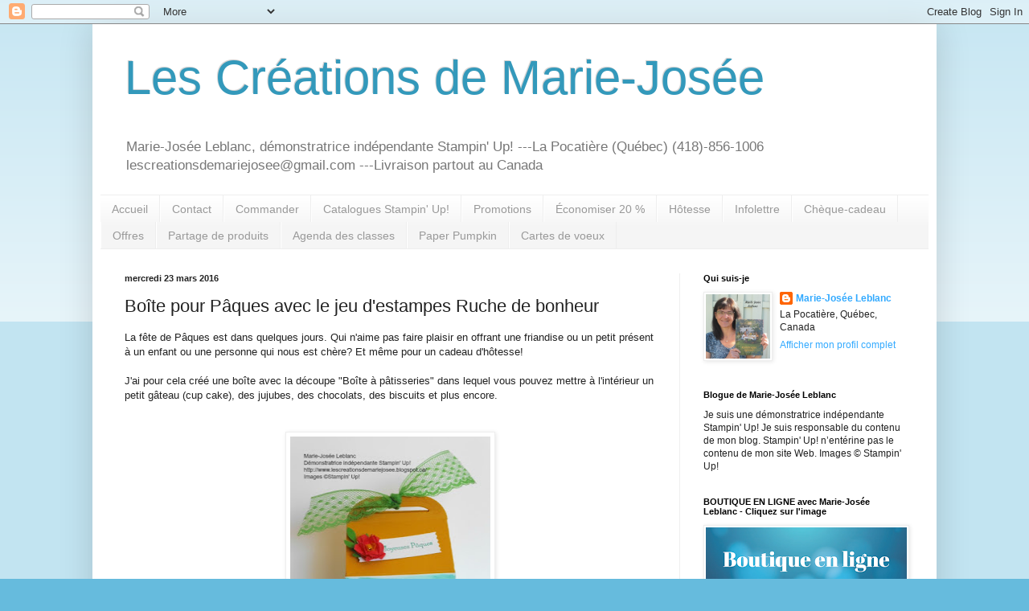

--- FILE ---
content_type: text/html; charset=UTF-8
request_url: https://lescreationsdemariejosee.blogspot.com/2016/03/boite-pour-paques-avec-le-jeu-destampes.html
body_size: 21182
content:
<!DOCTYPE html>
<html class='v2' dir='ltr' lang='fr-CA'>
<head>
<link href='https://www.blogger.com/static/v1/widgets/4128112664-css_bundle_v2.css' rel='stylesheet' type='text/css'/>
<meta content='width=1100' name='viewport'/>
<meta content='text/html; charset=UTF-8' http-equiv='Content-Type'/>
<meta content='blogger' name='generator'/>
<link href='https://lescreationsdemariejosee.blogspot.com/favicon.ico' rel='icon' type='image/x-icon'/>
<link href='https://lescreationsdemariejosee.blogspot.com/2016/03/boite-pour-paques-avec-le-jeu-destampes.html' rel='canonical'/>
<link rel="alternate" type="application/atom+xml" title="Les Créations de Marie-Josée - Atom" href="https://lescreationsdemariejosee.blogspot.com/feeds/posts/default" />
<link rel="alternate" type="application/rss+xml" title="Les Créations de Marie-Josée - RSS" href="https://lescreationsdemariejosee.blogspot.com/feeds/posts/default?alt=rss" />
<link rel="service.post" type="application/atom+xml" title="Les Créations de Marie-Josée - Atom" href="https://www.blogger.com/feeds/8496572225570412703/posts/default" />

<link rel="alternate" type="application/atom+xml" title="Les Créations de Marie-Josée - Atom" href="https://lescreationsdemariejosee.blogspot.com/feeds/8790949310380688903/comments/default" />
<!--Can't find substitution for tag [blog.ieCssRetrofitLinks]-->
<link href='https://blogger.googleusercontent.com/img/b/R29vZ2xl/AVvXsEga7okdN5kchZ_6C1sEyW3ljR4-AaR9OJHnq1-GCNTpuc1rVkzfXi6SZSjKh-05J-pcQmMDJ9w7c6Pf0iI6nwH5FgcYaX_d_x9nQ7ivO5vddiZ651cJoq1uV35NEr-NrKLTqKYZnXl_oTY/s320/Baker%2527s+Box1.jpg' rel='image_src'/>
<meta content='https://lescreationsdemariejosee.blogspot.com/2016/03/boite-pour-paques-avec-le-jeu-destampes.html' property='og:url'/>
<meta content='Boîte pour Pâques avec le jeu d&#39;estampes Ruche de bonheur' property='og:title'/>
<meta content='La fête de Pâques est dans quelques jours. Qui n&#39;aime pas faire plaisir en offrant une friandise ou un petit présent à un enfant ou une pers...' property='og:description'/>
<meta content='https://blogger.googleusercontent.com/img/b/R29vZ2xl/AVvXsEga7okdN5kchZ_6C1sEyW3ljR4-AaR9OJHnq1-GCNTpuc1rVkzfXi6SZSjKh-05J-pcQmMDJ9w7c6Pf0iI6nwH5FgcYaX_d_x9nQ7ivO5vddiZ651cJoq1uV35NEr-NrKLTqKYZnXl_oTY/w1200-h630-p-k-no-nu/Baker%2527s+Box1.jpg' property='og:image'/>
<title>Les Créations de Marie-Josée: Boîte pour Pâques avec le jeu d'estampes Ruche de bonheur</title>
<style id='page-skin-1' type='text/css'><!--
/*
-----------------------------------------------
Blogger Template Style
Name:     Simple
Designer: Blogger
URL:      www.blogger.com
----------------------------------------------- */
/* Content
----------------------------------------------- */
body {
font: normal normal 12px Arial, Tahoma, Helvetica, FreeSans, sans-serif;
color: #222222;
background: #66bbdd none repeat scroll top left;
padding: 0 40px 40px 40px;
}
html body .region-inner {
min-width: 0;
max-width: 100%;
width: auto;
}
h2 {
font-size: 22px;
}
a:link {
text-decoration:none;
color: #33aaff;
}
a:visited {
text-decoration:none;
color: #33aaff;
}
a:hover {
text-decoration:underline;
color: #33aaff;
}
.body-fauxcolumn-outer .fauxcolumn-inner {
background: transparent url(https://resources.blogblog.com/blogblog/data/1kt/simple/body_gradient_tile_light.png) repeat scroll top left;
_background-image: none;
}
.body-fauxcolumn-outer .cap-top {
position: absolute;
z-index: 1;
height: 400px;
width: 100%;
}
.body-fauxcolumn-outer .cap-top .cap-left {
width: 100%;
background: transparent url(https://resources.blogblog.com/blogblog/data/1kt/simple/gradients_light.png) repeat-x scroll top left;
_background-image: none;
}
.content-outer {
-moz-box-shadow: 0 0 40px rgba(0, 0, 0, .15);
-webkit-box-shadow: 0 0 5px rgba(0, 0, 0, .15);
-goog-ms-box-shadow: 0 0 10px #333333;
box-shadow: 0 0 40px rgba(0, 0, 0, .15);
margin-bottom: 1px;
}
.content-inner {
padding: 10px 10px;
}
.content-inner {
background-color: #ffffff;
}
/* Header
----------------------------------------------- */
.header-outer {
background: transparent none repeat-x scroll 0 -400px;
_background-image: none;
}
.Header h1 {
font: normal normal 60px Arial, Tahoma, Helvetica, FreeSans, sans-serif;
color: #3399bb;
text-shadow: -1px -1px 1px rgba(0, 0, 0, .2);
}
.Header h1 a {
color: #3399bb;
}
.Header .description {
font-size: 140%;
color: #777777;
}
.header-inner .Header .titlewrapper {
padding: 22px 30px;
}
.header-inner .Header .descriptionwrapper {
padding: 0 30px;
}
/* Tabs
----------------------------------------------- */
.tabs-inner .section:first-child {
border-top: 1px solid #eeeeee;
}
.tabs-inner .section:first-child ul {
margin-top: -1px;
border-top: 1px solid #eeeeee;
border-left: 0 solid #eeeeee;
border-right: 0 solid #eeeeee;
}
.tabs-inner .widget ul {
background: #f5f5f5 url(https://resources.blogblog.com/blogblog/data/1kt/simple/gradients_light.png) repeat-x scroll 0 -800px;
_background-image: none;
border-bottom: 1px solid #eeeeee;
margin-top: 0;
margin-left: -30px;
margin-right: -30px;
}
.tabs-inner .widget li a {
display: inline-block;
padding: .6em 1em;
font: normal normal 14px Arial, Tahoma, Helvetica, FreeSans, sans-serif;
color: #999999;
border-left: 1px solid #ffffff;
border-right: 1px solid #eeeeee;
}
.tabs-inner .widget li:first-child a {
border-left: none;
}
.tabs-inner .widget li.selected a, .tabs-inner .widget li a:hover {
color: #000000;
background-color: #eeeeee;
text-decoration: none;
}
/* Columns
----------------------------------------------- */
.main-outer {
border-top: 0 solid #eeeeee;
}
.fauxcolumn-left-outer .fauxcolumn-inner {
border-right: 1px solid #eeeeee;
}
.fauxcolumn-right-outer .fauxcolumn-inner {
border-left: 1px solid #eeeeee;
}
/* Headings
----------------------------------------------- */
div.widget > h2,
div.widget h2.title {
margin: 0 0 1em 0;
font: normal bold 11px Arial, Tahoma, Helvetica, FreeSans, sans-serif;
color: #000000;
}
/* Widgets
----------------------------------------------- */
.widget .zippy {
color: #999999;
text-shadow: 2px 2px 1px rgba(0, 0, 0, .1);
}
.widget .popular-posts ul {
list-style: none;
}
/* Posts
----------------------------------------------- */
h2.date-header {
font: normal bold 11px Arial, Tahoma, Helvetica, FreeSans, sans-serif;
}
.date-header span {
background-color: transparent;
color: #222222;
padding: inherit;
letter-spacing: inherit;
margin: inherit;
}
.main-inner {
padding-top: 30px;
padding-bottom: 30px;
}
.main-inner .column-center-inner {
padding: 0 15px;
}
.main-inner .column-center-inner .section {
margin: 0 15px;
}
.post {
margin: 0 0 25px 0;
}
h3.post-title, .comments h4 {
font: normal normal 22px Arial, Tahoma, Helvetica, FreeSans, sans-serif;
margin: .75em 0 0;
}
.post-body {
font-size: 110%;
line-height: 1.4;
position: relative;
}
.post-body img, .post-body .tr-caption-container, .Profile img, .Image img,
.BlogList .item-thumbnail img {
padding: 2px;
background: #ffffff;
border: 1px solid #eeeeee;
-moz-box-shadow: 1px 1px 5px rgba(0, 0, 0, .1);
-webkit-box-shadow: 1px 1px 5px rgba(0, 0, 0, .1);
box-shadow: 1px 1px 5px rgba(0, 0, 0, .1);
}
.post-body img, .post-body .tr-caption-container {
padding: 5px;
}
.post-body .tr-caption-container {
color: #222222;
}
.post-body .tr-caption-container img {
padding: 0;
background: transparent;
border: none;
-moz-box-shadow: 0 0 0 rgba(0, 0, 0, .1);
-webkit-box-shadow: 0 0 0 rgba(0, 0, 0, .1);
box-shadow: 0 0 0 rgba(0, 0, 0, .1);
}
.post-header {
margin: 0 0 1.5em;
line-height: 1.6;
font-size: 90%;
}
.post-footer {
margin: 20px -2px 0;
padding: 5px 10px;
color: #666666;
background-color: #f9f9f9;
border-bottom: 1px solid #eeeeee;
line-height: 1.6;
font-size: 90%;
}
#comments .comment-author {
padding-top: 1.5em;
border-top: 1px solid #eeeeee;
background-position: 0 1.5em;
}
#comments .comment-author:first-child {
padding-top: 0;
border-top: none;
}
.avatar-image-container {
margin: .2em 0 0;
}
#comments .avatar-image-container img {
border: 1px solid #eeeeee;
}
/* Comments
----------------------------------------------- */
.comments .comments-content .icon.blog-author {
background-repeat: no-repeat;
background-image: url([data-uri]);
}
.comments .comments-content .loadmore a {
border-top: 1px solid #999999;
border-bottom: 1px solid #999999;
}
.comments .comment-thread.inline-thread {
background-color: #f9f9f9;
}
.comments .continue {
border-top: 2px solid #999999;
}
/* Accents
---------------------------------------------- */
.section-columns td.columns-cell {
border-left: 1px solid #eeeeee;
}
.blog-pager {
background: transparent none no-repeat scroll top center;
}
.blog-pager-older-link, .home-link,
.blog-pager-newer-link {
background-color: #ffffff;
padding: 5px;
}
.footer-outer {
border-top: 0 dashed #bbbbbb;
}
/* Mobile
----------------------------------------------- */
body.mobile  {
background-size: auto;
}
.mobile .body-fauxcolumn-outer {
background: transparent none repeat scroll top left;
}
.mobile .body-fauxcolumn-outer .cap-top {
background-size: 100% auto;
}
.mobile .content-outer {
-webkit-box-shadow: 0 0 3px rgba(0, 0, 0, .15);
box-shadow: 0 0 3px rgba(0, 0, 0, .15);
}
.mobile .tabs-inner .widget ul {
margin-left: 0;
margin-right: 0;
}
.mobile .post {
margin: 0;
}
.mobile .main-inner .column-center-inner .section {
margin: 0;
}
.mobile .date-header span {
padding: 0.1em 10px;
margin: 0 -10px;
}
.mobile h3.post-title {
margin: 0;
}
.mobile .blog-pager {
background: transparent none no-repeat scroll top center;
}
.mobile .footer-outer {
border-top: none;
}
.mobile .main-inner, .mobile .footer-inner {
background-color: #ffffff;
}
.mobile-index-contents {
color: #222222;
}
.mobile-link-button {
background-color: #33aaff;
}
.mobile-link-button a:link, .mobile-link-button a:visited {
color: #ffffff;
}
.mobile .tabs-inner .section:first-child {
border-top: none;
}
.mobile .tabs-inner .PageList .widget-content {
background-color: #eeeeee;
color: #000000;
border-top: 1px solid #eeeeee;
border-bottom: 1px solid #eeeeee;
}
.mobile .tabs-inner .PageList .widget-content .pagelist-arrow {
border-left: 1px solid #eeeeee;
}

--></style>
<style id='template-skin-1' type='text/css'><!--
body {
min-width: 1050px;
}
.content-outer, .content-fauxcolumn-outer, .region-inner {
min-width: 1050px;
max-width: 1050px;
_width: 1050px;
}
.main-inner .columns {
padding-left: 0px;
padding-right: 310px;
}
.main-inner .fauxcolumn-center-outer {
left: 0px;
right: 310px;
/* IE6 does not respect left and right together */
_width: expression(this.parentNode.offsetWidth -
parseInt("0px") -
parseInt("310px") + 'px');
}
.main-inner .fauxcolumn-left-outer {
width: 0px;
}
.main-inner .fauxcolumn-right-outer {
width: 310px;
}
.main-inner .column-left-outer {
width: 0px;
right: 100%;
margin-left: -0px;
}
.main-inner .column-right-outer {
width: 310px;
margin-right: -310px;
}
#layout {
min-width: 0;
}
#layout .content-outer {
min-width: 0;
width: 800px;
}
#layout .region-inner {
min-width: 0;
width: auto;
}
body#layout div.add_widget {
padding: 8px;
}
body#layout div.add_widget a {
margin-left: 32px;
}
--></style>
<link href='https://www.blogger.com/dyn-css/authorization.css?targetBlogID=8496572225570412703&amp;zx=1fefe456-a566-439f-ad9e-cfa23a3064e4' media='none' onload='if(media!=&#39;all&#39;)media=&#39;all&#39;' rel='stylesheet'/><noscript><link href='https://www.blogger.com/dyn-css/authorization.css?targetBlogID=8496572225570412703&amp;zx=1fefe456-a566-439f-ad9e-cfa23a3064e4' rel='stylesheet'/></noscript>
<meta name='google-adsense-platform-account' content='ca-host-pub-1556223355139109'/>
<meta name='google-adsense-platform-domain' content='blogspot.com'/>

</head>
<body class='loading variant-pale'>
<div class='navbar section' id='navbar' name='Barre de navigation'><div class='widget Navbar' data-version='1' id='Navbar1'><script type="text/javascript">
    function setAttributeOnload(object, attribute, val) {
      if(window.addEventListener) {
        window.addEventListener('load',
          function(){ object[attribute] = val; }, false);
      } else {
        window.attachEvent('onload', function(){ object[attribute] = val; });
      }
    }
  </script>
<div id="navbar-iframe-container"></div>
<script type="text/javascript" src="https://apis.google.com/js/platform.js"></script>
<script type="text/javascript">
      gapi.load("gapi.iframes:gapi.iframes.style.bubble", function() {
        if (gapi.iframes && gapi.iframes.getContext) {
          gapi.iframes.getContext().openChild({
              url: 'https://www.blogger.com/navbar/8496572225570412703?po\x3d8790949310380688903\x26origin\x3dhttps://lescreationsdemariejosee.blogspot.com',
              where: document.getElementById("navbar-iframe-container"),
              id: "navbar-iframe"
          });
        }
      });
    </script><script type="text/javascript">
(function() {
var script = document.createElement('script');
script.type = 'text/javascript';
script.src = '//pagead2.googlesyndication.com/pagead/js/google_top_exp.js';
var head = document.getElementsByTagName('head')[0];
if (head) {
head.appendChild(script);
}})();
</script>
</div></div>
<div class='body-fauxcolumns'>
<div class='fauxcolumn-outer body-fauxcolumn-outer'>
<div class='cap-top'>
<div class='cap-left'></div>
<div class='cap-right'></div>
</div>
<div class='fauxborder-left'>
<div class='fauxborder-right'></div>
<div class='fauxcolumn-inner'>
</div>
</div>
<div class='cap-bottom'>
<div class='cap-left'></div>
<div class='cap-right'></div>
</div>
</div>
</div>
<div class='content'>
<div class='content-fauxcolumns'>
<div class='fauxcolumn-outer content-fauxcolumn-outer'>
<div class='cap-top'>
<div class='cap-left'></div>
<div class='cap-right'></div>
</div>
<div class='fauxborder-left'>
<div class='fauxborder-right'></div>
<div class='fauxcolumn-inner'>
</div>
</div>
<div class='cap-bottom'>
<div class='cap-left'></div>
<div class='cap-right'></div>
</div>
</div>
</div>
<div class='content-outer'>
<div class='content-cap-top cap-top'>
<div class='cap-left'></div>
<div class='cap-right'></div>
</div>
<div class='fauxborder-left content-fauxborder-left'>
<div class='fauxborder-right content-fauxborder-right'></div>
<div class='content-inner'>
<header>
<div class='header-outer'>
<div class='header-cap-top cap-top'>
<div class='cap-left'></div>
<div class='cap-right'></div>
</div>
<div class='fauxborder-left header-fauxborder-left'>
<div class='fauxborder-right header-fauxborder-right'></div>
<div class='region-inner header-inner'>
<div class='header section' id='header' name='En-tête'><div class='widget Header' data-version='1' id='Header1'>
<div id='header-inner'>
<div class='titlewrapper'>
<h1 class='title'>
<a href='https://lescreationsdemariejosee.blogspot.com/'>
Les Créations de Marie-Josée
</a>
</h1>
</div>
<div class='descriptionwrapper'>
<p class='description'><span> Marie-Josée Leblanc, démonstratrice indépendante Stampin' Up!
 ---La Pocatière (Québec) (418)-856-1006 lescreationsdemariejosee@gmail.com ---Livraison partout au Canada</span></p>
</div>
</div>
</div></div>
</div>
</div>
<div class='header-cap-bottom cap-bottom'>
<div class='cap-left'></div>
<div class='cap-right'></div>
</div>
</div>
</header>
<div class='tabs-outer'>
<div class='tabs-cap-top cap-top'>
<div class='cap-left'></div>
<div class='cap-right'></div>
</div>
<div class='fauxborder-left tabs-fauxborder-left'>
<div class='fauxborder-right tabs-fauxborder-right'></div>
<div class='region-inner tabs-inner'>
<div class='tabs section' id='crosscol' name='Section transversale'><div class='widget PageList' data-version='1' id='PageList1'>
<h2>Pages</h2>
<div class='widget-content'>
<ul>
<li>
<a href='https://lescreationsdemariejosee.blogspot.com/'>Accueil</a>
</li>
<li>
<a href='https://lescreationsdemariejosee.blogspot.com/p/contact.html'>Contact</a>
</li>
<li>
<a href='https://lescreationsdemariejosee.blogspot.com/p/commander.html'>Commander</a>
</li>
<li>
<a href='https://lescreationsdemariejosee.blogspot.com/p/catalogues.html'>Catalogues Stampin' Up!</a>
</li>
<li>
<a href='https://lescreationsdemariejosee.blogspot.com/p/promotions.html'>Promotions</a>
</li>
<li>
<a href='https://lescreationsdemariejosee.blogspot.com/p/demonstratrices.html'>Économiser 20 %</a>
</li>
<li>
<a href='https://lescreationsdemariejosee.blogspot.com/p/hotesse.html'>Hôtesse</a>
</li>
<li>
<a href='https://lescreationsdemariejosee.blogspot.com/p/newsletter.html'>Infolettre</a>
</li>
<li>
<a href='https://lescreationsdemariejosee.blogspot.com/p/certificat-cadeau.html'>Chèque-cadeau</a>
</li>
<li>
<a href='https://lescreationsdemariejosee.blogspot.com/p/offres.html'>Offres</a>
</li>
<li>
<a href='https://lescreationsdemariejosee.blogspot.com/p/partage-de-produits.html'>Partage de produits</a>
</li>
<li>
<a href='https://lescreationsdemariejosee.blogspot.com/p/agenda-des-classes.html'>Agenda des classes</a>
</li>
<li>
<a href='https://lescreationsdemariejosee.blogspot.com/p/paper.html'>Paper Pumpkin</a>
</li>
<li>
<a href='https://lescreationsdemariejosee.blogspot.com/p/cartes-de-souhaits.html'>Cartes de voeux</a>
</li>
</ul>
<div class='clear'></div>
</div>
</div></div>
<div class='tabs no-items section' id='crosscol-overflow' name='Cross-Column 2'></div>
</div>
</div>
<div class='tabs-cap-bottom cap-bottom'>
<div class='cap-left'></div>
<div class='cap-right'></div>
</div>
</div>
<div class='main-outer'>
<div class='main-cap-top cap-top'>
<div class='cap-left'></div>
<div class='cap-right'></div>
</div>
<div class='fauxborder-left main-fauxborder-left'>
<div class='fauxborder-right main-fauxborder-right'></div>
<div class='region-inner main-inner'>
<div class='columns fauxcolumns'>
<div class='fauxcolumn-outer fauxcolumn-center-outer'>
<div class='cap-top'>
<div class='cap-left'></div>
<div class='cap-right'></div>
</div>
<div class='fauxborder-left'>
<div class='fauxborder-right'></div>
<div class='fauxcolumn-inner'>
</div>
</div>
<div class='cap-bottom'>
<div class='cap-left'></div>
<div class='cap-right'></div>
</div>
</div>
<div class='fauxcolumn-outer fauxcolumn-left-outer'>
<div class='cap-top'>
<div class='cap-left'></div>
<div class='cap-right'></div>
</div>
<div class='fauxborder-left'>
<div class='fauxborder-right'></div>
<div class='fauxcolumn-inner'>
</div>
</div>
<div class='cap-bottom'>
<div class='cap-left'></div>
<div class='cap-right'></div>
</div>
</div>
<div class='fauxcolumn-outer fauxcolumn-right-outer'>
<div class='cap-top'>
<div class='cap-left'></div>
<div class='cap-right'></div>
</div>
<div class='fauxborder-left'>
<div class='fauxborder-right'></div>
<div class='fauxcolumn-inner'>
</div>
</div>
<div class='cap-bottom'>
<div class='cap-left'></div>
<div class='cap-right'></div>
</div>
</div>
<!-- corrects IE6 width calculation -->
<div class='columns-inner'>
<div class='column-center-outer'>
<div class='column-center-inner'>
<div class='main section' id='main' name='Section principale'><div class='widget Blog' data-version='1' id='Blog1'>
<div class='blog-posts hfeed'>

          <div class="date-outer">
        
<h2 class='date-header'><span>mercredi 23 mars 2016</span></h2>

          <div class="date-posts">
        
<div class='post-outer'>
<div class='post hentry uncustomized-post-template' itemprop='blogPost' itemscope='itemscope' itemtype='http://schema.org/BlogPosting'>
<meta content='https://blogger.googleusercontent.com/img/b/R29vZ2xl/AVvXsEga7okdN5kchZ_6C1sEyW3ljR4-AaR9OJHnq1-GCNTpuc1rVkzfXi6SZSjKh-05J-pcQmMDJ9w7c6Pf0iI6nwH5FgcYaX_d_x9nQ7ivO5vddiZ651cJoq1uV35NEr-NrKLTqKYZnXl_oTY/s320/Baker%2527s+Box1.jpg' itemprop='image_url'/>
<meta content='8496572225570412703' itemprop='blogId'/>
<meta content='8790949310380688903' itemprop='postId'/>
<a name='8790949310380688903'></a>
<h3 class='post-title entry-title' itemprop='name'>
Boîte pour Pâques avec le jeu d'estampes Ruche de bonheur
</h3>
<div class='post-header'>
<div class='post-header-line-1'></div>
</div>
<div class='post-body entry-content' id='post-body-8790949310380688903' itemprop='description articleBody'>
La fête de Pâques est dans quelques jours. Qui n'aime pas faire plaisir en offrant une friandise ou un petit présent à un enfant ou une personne qui nous est chère? Et même pour un cadeau d'hôtesse!<br />
<br />
J'ai pour cela créé une boîte avec la découpe "Boîte à pâtisseries" dans lequel vous pouvez mettre à l'intérieur un petit gâteau (cup cake), des jujubes, des chocolats, des biscuits et plus encore.<br />
<br />
<br />
<div class="separator" style="clear: both; text-align: center;">
<a href="https://blogger.googleusercontent.com/img/b/R29vZ2xl/AVvXsEga7okdN5kchZ_6C1sEyW3ljR4-AaR9OJHnq1-GCNTpuc1rVkzfXi6SZSjKh-05J-pcQmMDJ9w7c6Pf0iI6nwH5FgcYaX_d_x9nQ7ivO5vddiZ651cJoq1uV35NEr-NrKLTqKYZnXl_oTY/s1600/Baker%2527s+Box1.jpg" imageanchor="1" style="margin-left: 1em; margin-right: 1em;"><img border="0" height="320" src="https://blogger.googleusercontent.com/img/b/R29vZ2xl/AVvXsEga7okdN5kchZ_6C1sEyW3ljR4-AaR9OJHnq1-GCNTpuc1rVkzfXi6SZSjKh-05J-pcQmMDJ9w7c6Pf0iI6nwH5FgcYaX_d_x9nQ7ivO5vddiZ651cJoq1uV35NEr-NrKLTqKYZnXl_oTY/s320/Baker%2527s+Box1.jpg" width="249" /></a></div>
<div class="separator" style="clear: both; text-align: center;">
<br /></div>
<div class="separator" style="clear: both; text-align: center;">
<a href="https://blogger.googleusercontent.com/img/b/R29vZ2xl/AVvXsEgeiIiV7qwr7PU9Z51BJnm0XRU88BF2ET-D3oKcuve9ftIt6D2KF8r6kW5O0aWIl11T75RuT7Nxtfg3PqTSKtg-MmoT1YES4v2V34C0oFrHP-6PDrDxtfRRXuR_37CJlCn-sicZHTi6PbA/s1600/Baker%2527s+Box.jpg" imageanchor="1" style="margin-left: 1em; margin-right: 1em;"><img border="0" height="320" src="https://blogger.googleusercontent.com/img/b/R29vZ2xl/AVvXsEgeiIiV7qwr7PU9Z51BJnm0XRU88BF2ET-D3oKcuve9ftIt6D2KF8r6kW5O0aWIl11T75RuT7Nxtfg3PqTSKtg-MmoT1YES4v2V34C0oFrHP-6PDrDxtfRRXuR_37CJlCn-sicZHTi6PbA/s320/Baker%2527s+Box.jpg" width="239" /></a></div>
<div class="separator" style="clear: both; text-align: center;">
<br /></div>
<div class="separator" style="clear: both; text-align: center;">
<br /></div>
<u>Matériel:</u><br />
<u><br /></u>
Poinçons thinlits "Boîte à pâtisseries" (138279) et Big shot (113439)<br />
Jeu d'estampes SAB "Ruche de Bonheur" (141294)<br />
Jeu d'estampes "Voeux mignons" (129759)<br />
Assortiment de papier coton (138308)<br />
Papiers cartonnés Murmure blanc, Cari moulu, Concombre à croquer<br />
Encres StazOn, Baie des Bermudes, Cari moulu, Fraîcheur pastèque<br />
Perforatrices Ovale Extra-grand (119859), Étiquette Ruban adhésif (138296), Passereau en kit &nbsp;(117191) et Ellébore (133322)<br />
Ruban Galon en dentelle Concombre à croquer (138423)<br />
Ciseaux à frange (133325)<br />
<br />
Voici le jeu d'estampes "Ruche de bonheur" que vous obtenez GRATUITEMENT jusqu'au 31 mars lorsque vous achetez pour chaque tranche d'achat de 60 % .<br />
<br />
<div class="separator" style="clear: both; text-align: center;">
<a href="https://blogger.googleusercontent.com/img/b/R29vZ2xl/AVvXsEgJaKV6eMcbp1LsaCUtdhxZjy-fBsuCwGoxKzLShb7ZqrR2CYThFfvyIFYGBy9YVzGT2zUTBhO0jjaZdeXlsXsqHhpWK3M6ur5ffDfWw_34CRsB0_7Y9BXUzh9uW5r5ya9TUlwOdAO2v5I/s1600/ruche+de+bonheur1.JPG" imageanchor="1" style="margin-left: 1em; margin-right: 1em;"><img border="0" height="210" src="https://blogger.googleusercontent.com/img/b/R29vZ2xl/AVvXsEgJaKV6eMcbp1LsaCUtdhxZjy-fBsuCwGoxKzLShb7ZqrR2CYThFfvyIFYGBy9YVzGT2zUTBhO0jjaZdeXlsXsqHhpWK3M6ur5ffDfWw_34CRsB0_7Y9BXUzh9uW5r5ya9TUlwOdAO2v5I/s320/ruche+de+bonheur1.JPG" width="320" /></a></div>
<div style="text-align: center;">
<span style="font-size: xx-small;">Images &#169;Stampin' Up!</span></div>
<div style="text-align: center;">
<span style="font-size: xx-small;">Page 15 de la Brochure SAB</span></div>
<div style="text-align: left;">
<span style="font-size: xx-small;"><br /></span></div>
<div style="text-align: left;">
<span style="font-size: xx-small;"><br /></span></div>
<div style="text-align: left;">
J'espère que mon projet vous inspire!!!</div>
<div style="text-align: left;">
<br /></div>
<div style="text-align: left;">
N'hésitez pas à communiquer avec moi à propos de ma création ou pour commander des produits. Je suis là pour vous! Et je livre partout au Canada!</div>
<div style="text-align: left;">
<br /></div>
<div style="text-align: left;">
Prenez note qu'il est possible de commander les jeux d'estampes en anglais.</div>
<div style="text-align: left;">
These products are offered in english.</div>
<div style="text-align: left;">
<br /></div>
<div style="text-align: left;">
Merci de me visiter!</div>
<div style="text-align: left;">
<br /></div>
<div style="text-align: left;">
Au plaisir!</div>
<div style="text-align: left;">
<br /></div>
<div style="text-align: left;">
Marie-Josée Leblanc</div>
<div style="text-align: left;">
Démonstratrice indépendante Stampin' Up!</div>
<div style="text-align: left;">
414-856-1006</div>
<div style='clear: both;'></div>
</div>
<div class='post-footer'>
<div class='post-footer-line post-footer-line-1'>
<span class='post-author vcard'>
Publié par
<span class='fn' itemprop='author' itemscope='itemscope' itemtype='http://schema.org/Person'>
<meta content='https://www.blogger.com/profile/11463910124676853781' itemprop='url'/>
<a class='g-profile' href='https://www.blogger.com/profile/11463910124676853781' rel='author' title='author profile'>
<span itemprop='name'>Marie-Josée Leblanc</span>
</a>
</span>
</span>
<span class='post-timestamp'>
à
<meta content='https://lescreationsdemariejosee.blogspot.com/2016/03/boite-pour-paques-avec-le-jeu-destampes.html' itemprop='url'/>
<a class='timestamp-link' href='https://lescreationsdemariejosee.blogspot.com/2016/03/boite-pour-paques-avec-le-jeu-destampes.html' rel='bookmark' title='permanent link'><abbr class='published' itemprop='datePublished' title='2016-03-23T16:37:00-04:00'>16 h 37</abbr></a>
</span>
<span class='post-comment-link'>
</span>
<span class='post-icons'>
<span class='item-control blog-admin pid-1670211920'>
<a href='https://www.blogger.com/post-edit.g?blogID=8496572225570412703&postID=8790949310380688903&from=pencil' title='Modifier le message'>
<img alt='' class='icon-action' height='18' src='https://resources.blogblog.com/img/icon18_edit_allbkg.gif' width='18'/>
</a>
</span>
</span>
<div class='post-share-buttons goog-inline-block'>
<a class='goog-inline-block share-button sb-email' href='https://www.blogger.com/share-post.g?blogID=8496572225570412703&postID=8790949310380688903&target=email' target='_blank' title='Envoyer ce message par courriel'><span class='share-button-link-text'>Envoyer ce message par courriel</span></a><a class='goog-inline-block share-button sb-blog' href='https://www.blogger.com/share-post.g?blogID=8496572225570412703&postID=8790949310380688903&target=blog' onclick='window.open(this.href, "_blank", "height=270,width=475"); return false;' target='_blank' title='BlogThis!'><span class='share-button-link-text'>BlogThis!</span></a><a class='goog-inline-block share-button sb-twitter' href='https://www.blogger.com/share-post.g?blogID=8496572225570412703&postID=8790949310380688903&target=twitter' target='_blank' title='Partager sur X'><span class='share-button-link-text'>Partager sur X</span></a><a class='goog-inline-block share-button sb-facebook' href='https://www.blogger.com/share-post.g?blogID=8496572225570412703&postID=8790949310380688903&target=facebook' onclick='window.open(this.href, "_blank", "height=430,width=640"); return false;' target='_blank' title='Partager sur Facebook'><span class='share-button-link-text'>Partager sur Facebook</span></a><a class='goog-inline-block share-button sb-pinterest' href='https://www.blogger.com/share-post.g?blogID=8496572225570412703&postID=8790949310380688903&target=pinterest' target='_blank' title='Partager sur Pinterest'><span class='share-button-link-text'>Partager sur Pinterest</span></a>
</div>
</div>
<div class='post-footer-line post-footer-line-2'>
<span class='post-labels'>
Libellés :
<a href='https://lescreationsdemariejosee.blogspot.com/search/label/Big%20Shot' rel='tag'>Big Shot</a>,
<a href='https://lescreationsdemariejosee.blogspot.com/search/label/Bo%C3%AEtes' rel='tag'>Boîtes</a>,
<a href='https://lescreationsdemariejosee.blogspot.com/search/label/Emballages' rel='tag'>Emballages</a>,
<a href='https://lescreationsdemariejosee.blogspot.com/search/label/P%C3%A2ques' rel='tag'>Pâques</a>,
<a href='https://lescreationsdemariejosee.blogspot.com/search/label/SAB' rel='tag'>SAB</a>
</span>
</div>
<div class='post-footer-line post-footer-line-3'>
<span class='post-location'>
</span>
</div>
</div>
</div>
<div class='comments' id='comments'>
<a name='comments'></a>
<h4>Aucun commentaire:</h4>
<div id='Blog1_comments-block-wrapper'>
<dl class='avatar-comment-indent' id='comments-block'>
</dl>
</div>
<p class='comment-footer'>
<div class='comment-form'>
<a name='comment-form'></a>
<h4 id='comment-post-message'>Publier un commentaire</h4>
<p>Merci de prendre le temps de me laisser un commentaire. Si vous ne possédez pas de compte Google ou autres, il suffit simplement de cocher Anonyme et d inscrire votre nom directement dans votre message.</p>
<a href='https://www.blogger.com/comment/frame/8496572225570412703?po=8790949310380688903&hl=fr-CA&saa=85391&origin=https://lescreationsdemariejosee.blogspot.com' id='comment-editor-src'></a>
<iframe allowtransparency='true' class='blogger-iframe-colorize blogger-comment-from-post' frameborder='0' height='410px' id='comment-editor' name='comment-editor' src='' width='100%'></iframe>
<script src='https://www.blogger.com/static/v1/jsbin/1345082660-comment_from_post_iframe.js' type='text/javascript'></script>
<script type='text/javascript'>
      BLOG_CMT_createIframe('https://www.blogger.com/rpc_relay.html');
    </script>
</div>
</p>
</div>
</div>

        </div></div>
      
</div>
<div class='blog-pager' id='blog-pager'>
<span id='blog-pager-newer-link'>
<a class='blog-pager-newer-link' href='https://lescreationsdemariejosee.blogspot.com/2016/03/joyeuses-paques-avec-le-jeu-destampes.html' id='Blog1_blog-pager-newer-link' title='Message plus récent'>Message plus récent</a>
</span>
<span id='blog-pager-older-link'>
<a class='blog-pager-older-link' href='https://lescreationsdemariejosee.blogspot.com/2016/03/speciaux-de-la-semaine-du-22-au-28-mars.html' id='Blog1_blog-pager-older-link' title='Messages plus anciens'>Messages plus anciens</a>
</span>
<a class='home-link' href='https://lescreationsdemariejosee.blogspot.com/'>Accueil</a>
</div>
<div class='clear'></div>
<div class='post-feeds'>
<div class='feed-links'>
S'abonner à :
<a class='feed-link' href='https://lescreationsdemariejosee.blogspot.com/feeds/8790949310380688903/comments/default' target='_blank' type='application/atom+xml'>Publier des commentaires (Atom)</a>
</div>
</div>
</div></div>
</div>
</div>
<div class='column-left-outer'>
<div class='column-left-inner'>
<aside>
</aside>
</div>
</div>
<div class='column-right-outer'>
<div class='column-right-inner'>
<aside>
<div class='sidebar section' id='sidebar-right-1'><div class='widget Profile' data-version='1' id='Profile1'>
<h2>Qui suis-je</h2>
<div class='widget-content'>
<a href='https://www.blogger.com/profile/11463910124676853781'><img alt='Ma photo' class='profile-img' height='80' src='//blogger.googleusercontent.com/img/b/R29vZ2xl/AVvXsEjJTO1AZwszMfjwHlDmeBqqS9WNDghAuvG8h4sIEx_xUu_XRAfRuIPNRh_mThu7Lr3rs6gllhGrSLN6MjkBu6MZQcrgNmK_6-9g1JjGy66furHcTR5WbLRLReelJYNp9qiUTg6G39OqlJscCMzsjRxW0nGBcF-k_y5buc3rawTLAmRp9P4/s220/Marie-Jos%C3%A9e%20Leblanc%202024%20pour%20Les%20cr%C3%A9ations%20de%20Marie-Jos%C3%A9e.png' width='80'/></a>
<dl class='profile-datablock'>
<dt class='profile-data'>
<a class='profile-name-link g-profile' href='https://www.blogger.com/profile/11463910124676853781' rel='author' style='background-image: url(//www.blogger.com/img/logo-16.png);'>
Marie-Josée Leblanc
</a>
</dt>
<dd class='profile-data'>La Pocatière, Québec, Canada</dd>
</dl>
<a class='profile-link' href='https://www.blogger.com/profile/11463910124676853781' rel='author'>Afficher mon profil complet</a>
<div class='clear'></div>
</div>
</div><div class='widget Text' data-version='1' id='Text3'>
<h2 class='title'>Blogue de Marie-Josée Leblanc</h2>
<div class='widget-content'>
Je suis une démonstratrice indépendante Stampin' Up! Je suis responsable du contenu de mon blog.   Stampin' Up! n&#8217;entérine pas le contenu de mon site Web.
Images &#169; Stampin' Up!
</div>
<div class='clear'></div>
</div><div class='widget Image' data-version='1' id='Image16'>
<h2>BOUTIQUE EN LIGNE avec Marie-Josée Leblanc - Cliquez sur l'image</h2>
<div class='widget-content'>
<a href='https://www.stampinup.ca/fr?demoid=2054068'>
<img alt='BOUTIQUE EN LIGNE avec Marie-Josée Leblanc - Cliquez sur l&#39;image' height='95' id='Image16_img' src='https://blogger.googleusercontent.com/img/a/AVvXsEggBK5Ji-HuUo7GVevzgiU480E31SYuDN8ZC9nsfRKAeFPnwOcd--dIoq-U0N4H2d-CQTgYhkHOtLlB4Yxc3T3Gj6013_tj4kf0AKcrlTE0Ko0t7DXy6g_3035FpO6TdQ-ybueWLulPejjzsa5n_j7bZ_gBSIBV2rSyvY3Dd_tgXV2_OMwShRW8UhI67zA=s250' width='250'/>
</a>
<br/>
<span class='caption'>Grâce au programme de récompenses, obtenez 10 % en primes créatives dès que votre commande atteint 25 $. Pensez vous inscrire et merci de me choisir comme démonstratrice.</span>
</div>
<div class='clear'></div>
</div><div class='widget Text' data-version='1' id='Text2'>
<h2 class='title'>Propriété</h2>
<div class='widget-content'>
Lorsque je créé, je mets temps, talent, passion et amour pour vous donner le meilleur de moi-même afin de vous inspirer. Merci beaucoup de respecter mon travail en ne publiant pas mes images, mes textes, mes trucs et autre contenu SANS mon consentement et de me citer. Merci également de me citer et d'obtenir mon consentement si vous REFAITE mes projets pour les offrir ou les présenter dans des vidéos, des cours ou ateliers, pour les marchés publiques ou de les publier sur le net.
</div>
<div class='clear'></div>
</div><div class='widget Image' data-version='1' id='Image14'>
<h2>Catalogue annuel 2025-2026</h2>
<div class='widget-content'>
<a href='https://issuu.com/stampinup/docs/catalogue_annuel_2025-2026_qc?fr=xKAE9_zU1NQ'>
<img alt='Catalogue annuel 2025-2026' height='324' id='Image14_img' src='https://blogger.googleusercontent.com/img/a/AVvXsEipL-mTvedhlEQd_d_gqHowr-RSleiGAy67zq_Y0-dkkM-5aqJbVg6LHBee94B298l7aAlMXPNYAAHgk56msz8hBsI6kATdCp0d68vHAjC9WVbrJ2LUA6egMRnuzWGmL4t2VT1ZdFCdrrKYGsZggI17sXq-rLwQIh2dMmQgxV7zPEVFDBFVkqXNLWaHyHo=s324' width='250'/>
</a>
<br/>
<span class='caption'>Du 6 mai 2025 au 4 mai 2026 - Cliquez sur l'image pour voir son contenu</span>
</div>
<div class='clear'></div>
</div><div class='widget Image' data-version='1' id='Image7'>
<h2>Mini-catalogue septembre-décembre 2025</h2>
<div class='widget-content'>
<a href='https://su-media.s3.amazonaws.com/media/Promotions/2025/Product_Release/August/SD25_fr_CA.pdf'>
<img alt='Mini-catalogue septembre-décembre 2025' height='193' id='Image7_img' src='https://blogger.googleusercontent.com/img/a/AVvXsEjf5T11qSjUs7q1F98e7ap5_YAlNmD_eQoOZ5e2nGUkH9H1Qal6j3wR0JF8cnVU-eu0c6uSKwIT66GgUwe9Hr5tsCwOH2Rc9aEvnocjpUh0oVi-ih8qw7mQM-dXR5-R1o1CHoOetIufJsdwJW31-oP5cEc86AKZYFg84FCdYp6dj7ZpGCzRu90LzLndaqE=s250' width='250'/>
</a>
<br/>
<span class='caption'>Du 3 septembre 2025 au 5 janvier 2026 - Cliquez sur l'image pour voir son contenu</span>
</div>
<div class='clear'></div>
</div><div class='widget Image' data-version='1' id='Image12'>
<h2>PRODUIT DU MOIS</h2>
<div class='widget-content'>
<a href='https://www.stampinup.ca/fr?demoid=2054068'>
<img alt='PRODUIT DU MOIS' height='322' id='Image12_img' src='https://blogger.googleusercontent.com/img/a/AVvXsEha-7yl_3KV8lxoTQhQYo9cOkt-glJisnT5phZOy75dQ1GIUPP5Z66Rq4YmfsGJ-Dcdpq8W5UXbdHZuHLianKocbzWspPy5sXrsPBwdlwvl_k0BphXiUQWh5KrjFF1bTlCZz2KE75U7uvXmNP6O8VW81JrybFDVptbdgNi1hpV_3jAOMUzu5PpFsRLmrVc=s322' width='250'/>
</a>
<br/>
<span class='caption'>Achetez ce produit du mois exclusif pour seulement 5 $ quand vous dépensez 100 $ ou plus dans une commande unique.</span>
</div>
<div class='clear'></div>
</div><div class='widget Image' data-version='1' id='Image20'>
<h2>Exclusivités en ligne - Nouveautés à partir du 4 novembre 2025</h2>
<div class='widget-content'>
<a href='https://www.stampinup.ca/fr/categories/shop-products/featured-products/online-exclusives?demoid=2054068'>
<img alt='Exclusivités en ligne - Nouveautés à partir du 4 novembre 2025' height='74' id='Image20_img' src='https://blogger.googleusercontent.com/img/a/AVvXsEgQQYw9Zxk7hsf6PY_ZuhDCM0COQMEqvTn5Ego4qj5uZm2DsxnK0nlxJTBgORiaFewzaIIcTrur1aFXpTYBIR_Ft2atFq5OtK4Ziw2La1ruqHo7u72-1YT8alwYDnqEO6PBkdSTMhA-ljBNBRpYy8VmNbMxYDlh4xo9wJ-Owp_PLLremgYElAXqyhYx0Vk=s250' width='250'/>
</a>
<br/>
<span class='caption'>Produits offerts jusqu'à épuisement des stocks - Cliquez sur l'image pour les voir.</span>
</div>
<div class='clear'></div>
</div><div class='widget Image' data-version='1' id='Image6'>
<h2>Document des nouvelles ''Exclusivités en ligne'' du 4 novembre 2025</h2>
<div class='widget-content'>
<a href='https://drive.google.com/file/d/10DVT_ABjgAHPtwp34UL8qEgE_YfQwLRe/view?usp=sharing'>
<img alt='Document des nouvelles &#39;&#39;Exclusivités en ligne&#39;&#39; du 4 novembre 2025' height='191' id='Image6_img' src='https://blogger.googleusercontent.com/img/a/AVvXsEiiTtW8FLg5kgQEOlIlM7CAuyADWzepjmgh1VjW6-YYUOZNQ08QHJwaMUfrff1uTjIyWvtDMl0Fnb9SOCvNGwMlfOFcZopbXRbU7eLygt7WuXihVgd8z8ANh6Wo4I0YpQiFb0jk_P1nrtPSY30p88XwKblprU843-IOIKUZKrf0YBGCG45IV01T5JCnyAc=s250' width='250'/>
</a>
<br/>
<span class='caption'>Cliquez sur l'image pour les découvrir</span>
</div>
<div class='clear'></div>
</div><div class='widget Image' data-version='1' id='Image1'>
<h2>Je passe une commande</h2>
<div class='widget-content'>
<a href='https://lescreationsdemariejosee.blogspot.com/p/commander.html'>
<img alt='Je passe une commande' height='141' id='Image1_img' src='https://blogger.googleusercontent.com/img/b/R29vZ2xl/AVvXsEiDfRxfXkfU5ddQIfDcIkvIKtUR2KjChDOxV6g8S8sVrE29ObWpmCwn6Tyiw13tcjKB8HfMbZoLe-AjNiHA7ECccAeBvLK5-Wr5LJvzitBQEDYttOGabxI6SPBqGIgQ30150GNnAoRvi54/s250/www.lescreationsdemariejosee.blogspot.ca+%25285%2529.png' width='250'/>
</a>
<br/>
<span class='caption'>Vite reçue, vite passée dès que j'ai un minimum de 100 $.  Préparez-vous car je passe fréquemment une commande à la fin de chaque mois. Les frais de transport sont partagés entre les personnes.</span>
</div>
<div class='clear'></div>
</div><div class='widget HTML' data-version='1' id='HTML1'>
<div class='widget-content'>
<!-- Begin MailChimp Signup Form -->
<link href="//cdn-images.mailchimp.com/embedcode/classic-10_7.css" rel="stylesheet" type="text/css" />
<style type="text/css">
	#mc_embed_signup{background:#fff; clear:left; font:14px Helvetica,Arial,sans-serif; }
	/* Add your own MailChimp form style overrides in your site stylesheet or in this style block.
	   We recommend moving this block and the preceding CSS link to the HEAD of your HTML file. */
</style>
<div id="mc_embed_signup">
<form action="//blogspot.us14.list-manage.com/subscribe/post?u=25cf10554cc482d57ca8e6aca&amp;id=9c8425f8d2" method="post" id="mc-embedded-subscribe-form" name="mc-embedded-subscribe-form" class="validate" target="_blank" novalidate>
    <div id="mc_embed_signup_scroll">
	<h2>Inscrivez-vous à mon infolettre</h2>
<div class="indicates-required"><span class="asterisk">*</span> indicates required</div>
<div class="mc-field-group">
	<label for="mce-EMAIL">Adresse courriel  <span class="asterisk">*</span>
</label>
	<input type="email" value="" name="EMAIL" class="required email" id="mce-EMAIL" />
</div>
<div class="mc-field-group">
	<label for="mce-FNAME">Prénom </label>
	<input type="text" value="" name="FNAME" class="" id="mce-FNAME" />
</div>
<div class="mc-field-group">
	<label for="mce-LNAME">Nom </label>
	<input type="text" value="" name="LNAME" class="" id="mce-LNAME" />
</div>
	<div id="mce-responses" class="clear">
		<div class="response" id="mce-error-response" style="display:none"></div>
		<div class="response" id="mce-success-response" style="display:none"></div>
	</div>    <!-- real people should not fill this in and expect good things - do not remove this or risk form bot signups-->
    <div style="position: absolute; left: -5000px;" aria-hidden="true"><input type="text" name="b_25cf10554cc482d57ca8e6aca_9c8425f8d2" tabindex="-1" value="" /></div>
    <div class="clear"><input type="submit" value="Subscribe" name="subscribe" id="mc-embedded-subscribe" class="button" /></div>
    </div>
</form>
</div>
<script type='text/javascript' src='//s3.amazonaws.com/downloads.mailchimp.com/js/mc-validate.js'></script><script type='text/javascript'>(function($) {window.fnames = new Array(); window.ftypes = new Array();fnames[0]='EMAIL';ftypes[0]='email';fnames[1]='FNAME';ftypes[1]='text';fnames[2]='LNAME';ftypes[2]='text'; /*
 * Translated default messages for the $ validation plugin.
 * Locale: FR
 */
$.extend($.validator.messages, {
        required: "Ce champ est requis.",
        remote: "Veuillez remplir ce champ pour continuer.",
        email: "Veuillez entrer une adresse email valide.",
        url: "Veuillez entrer une URL valide.",
        date: "Veuillez entrer une date valide.",
        dateISO: "Veuillez entrer une date valide (ISO).",
        number: "Veuillez entrer un nombre valide.",
        digits: "Veuillez entrer (seulement) une valeur numérique.",
        creditcard: "Veuillez entrer un numéro de carte de crédit valide.",
        equalTo: "Veuillez entrer une nouvelle fois la même valeur.",
        accept: "Veuillez entrer une valeur avec une extension valide.",
        maxlength: $.validator.format("Veuillez ne pas entrer plus de {0} caractères."),
        minlength: $.validator.format("Veuillez entrer au moins {0} caractères."),
        rangelength: $.validator.format("Veuillez entrer entre {0} et {1} caractères."),
        range: $.validator.format("Veuillez entrer une valeur entre {0} et {1}."),
        max: $.validator.format("Veuillez entrer une valeur inférieure ou égale à {0}."),
        min: $.validator.format("Veuillez entrer une valeur supérieure ou égale à {0}.")
});}(jQuery));var $mcj = jQuery.noConflict(true);</script>
<!--End mc_embed_signup-->
</div>
<div class='clear'></div>
</div><div class='widget Image' data-version='1' id='Image15'>
<h2>Promotion : Document GRATUIT de Tutoriels</h2>
<div class='widget-content'>
<a href='https://lescreationsdemariejosee.blogspot.com/p/offres.html'>
<img alt='Promotion : Document GRATUIT de Tutoriels' height='95' id='Image15_img' src='https://blogger.googleusercontent.com/img/a/AVvXsEjl74jxIfXgeD6SadhSkra0JDcVcOaGQL6H5U7RTkYbv-1-UXS0QsQptIa5C6NS2rZYrqDU41KrVveUQPsNwcNCEBCjYkZP6zyMwuq2Ap3MEdkrcazMFJAuvvd_998xCDi5cqxj44yss2gMVNlirXSscc6ZuJEa6wzz7TUkeazyWPiQ1itQYtRiWu3N1mc=s250' width='250'/>
</a>
<br/>
<span class='caption'>Cliquez sur l'image pour plus de détails</span>
</div>
<div class='clear'></div>
</div><div class='widget Text' data-version='1' id='Text1'>
<h2 class='title'>Témoignages</h2>
<div class='widget-content'>
"Je participe aux ateliers car ça me permet de créer moi-même mes cartes tout en s'amusant. <a href="https://drive.google.com/file/d/1VMkS7nfDswD8a4qE4RY-SR09M3E8pqum/view?usp=sharing">Les ...</a><div><br /></div>
</div>
<div class='clear'></div>
</div><div class='widget Image' data-version='1' id='Image4'>
<h2>SUIVEZ-MOI SUR FACEBOOK</h2>
<div class='widget-content'>
<a href='https://fr-ca.facebook.com/pages/StampinUp-et-moi/103564499689664'>
<img alt='SUIVEZ-MOI SUR FACEBOOK' height='100' id='Image4_img' src='https://blogger.googleusercontent.com/img/b/R29vZ2xl/AVvXsEi0nzl8macTFhKNSjreEXJz0pdMt-ecF2eJbz4VVk1I2WATF6zs8ZqOnvgO2vKygVhbUsNlPCfaU3-BdnInHD5lOzAXDI7kqneB_5F6mYh9DRv_6KazEoi-326Hfs66Z1oaf3w-VM418oQ/s250/face.jpeg' width='250'/>
</a>
<br/>
</div>
<div class='clear'></div>
</div><div class='widget Image' data-version='1' id='Image5'>
<h2>VISITEZ MOI SUR PINTERET</h2>
<div class='widget-content'>
<a href='https://www.pinterest.ca/mariejoseeleblanc65/les-cr%C3%A9ations-de-marie-jos%C3%A9e/'>
<img alt='VISITEZ MOI SUR PINTERET' height='28' id='Image5_img' src='https://blogger.googleusercontent.com/img/b/R29vZ2xl/AVvXsEjw-mTVgKLi1yN27nH1-rXDxvdHF7cldSe0gw3LhI5lesBURb8ak-p8JIDlMvc9GxJX9Lv7zzovrJNZgbUL_kNwl03NtXQ4TPhe4j3eftkhhugajtZ3q60WJnMSMmhd6jJGwofMv1HTstA/s80/pinterest-button.png' width='80'/>
</a>
<br/>
</div>
<div class='clear'></div>
</div><div class='widget Image' data-version='1' id='Image9'>
<h2>SUIVEZ-MOI SUR YOUTUBE</h2>
<div class='widget-content'>
<a href='https://www.youtube.com/channel/UCWTBxSAfW4gzgiPK14XfnQA'>
<img alt='SUIVEZ-MOI SUR YOUTUBE' height='89' id='Image9_img' src='https://blogger.googleusercontent.com/img/b/R29vZ2xl/AVvXsEgIf0btE5QUYWozhdDluAHmkOzHpQn2388D5C19VPGcJXpkfYgcuoy3iobmOWB81N2W2aAlplIfnXRhxecluQKbE8aZHZgFoV2gFX8KfvAGCbq1UuUK7tIeEVXs0IF7I4ycGMqZHzTAmCI/s143/youtube+logo+petit.jpg' width='143'/>
</a>
<br/>
</div>
<div class='clear'></div>
</div><div class='widget Image' data-version='1' id='Image10'>
<h2>SUIVEZ-MOI SUR INSTAGRAM</h2>
<div class='widget-content'>
<a href='https://www.instagram.com/lescreationsdemariejosee/'>
<img alt='SUIVEZ-MOI SUR INSTAGRAM' height='64' id='Image10_img' src='https://blogger.googleusercontent.com/img/b/R29vZ2xl/AVvXsEglOf7T4GpqE7Xa-eCIVUKcDmsdbrfl6qTZKz24sQ2ZynEp-kYd1k3roY0tk2AnDWdbnZqrhLA8vXrfBR0UaxO0vau7SOQIX_kEZf1MKpNZRXU-4qkYypVubb-t6gNMsU4xugVyRZXDfp0/s250/images.jpg' width='250'/>
</a>
<br/>
</div>
<div class='clear'></div>
</div><div class='widget Image' data-version='1' id='Image11'>
<h2>Devenir une démonstratrice avec Marie-Josée</h2>
<div class='widget-content'>
<a href='https://lescreationsdemariejosee.blogspot.ca/p/demonstratrices.html'>
<img alt='Devenir une démonstratrice avec Marie-Josée' height='101' id='Image11_img' src='https://blogger.googleusercontent.com/img/b/R29vZ2xl/AVvXsEi3Crz2_dwz8sR0QcHx0s-iaIuXW8JvYwMoDc7EdX4rv47eYj15P8_dicK3uXh-gBU1-L-82OQwgUURe79AU4rmAa8rDUVfaN-EFD_SIIvy8iJlo76KMGisoUHS2HcrxF8ijPN72d60sWI/s250/Banner_JoinLP_NCW2017_FR.jpg' width='250'/>
</a>
<br/>
<span class='caption'>Pour en savoir plus, cliquez sur l'image</span>
</div>
<div class='clear'></div>
</div><div class='widget Image' data-version='1' id='Image8'>
<h2>Cartes faites à la main et personnalisées</h2>
<div class='widget-content'>
<a href='https://lescreationsdemariejosee.blogspot.com/p/cartes-de-souhaits.html'>
<img alt='Cartes faites à la main et personnalisées' height='210' id='Image8_img' src='https://blogger.googleusercontent.com/img/b/R29vZ2xl/AVvXsEiU1oUTHAJXokr5XBUg4d7CAUFmfY-kGMjhUTDKkgCa-_l1Gn6smFDPzTT9P-VGmrp6K1qzq-zVGqLMt78-KzcTFCqLkkpEUEiPFOa2cGYU8qva6xLzQRfIkqAo0PCt1nAezjFuGKHF8po/s250/Cartes+personnalis%25C3%25A9es.png' width='250'/>
</a>
<br/>
<span class='caption'>Contactez-moi pour l'achat de cartes.</span>
</div>
<div class='clear'></div>
</div><div class='widget Image' data-version='1' id='Image17'>
<h2>Produits en fin de série - Dernière chance</h2>
<div class='widget-content'>
<a href='https://www.stampinup.ca/fr/categories/specials/last-chance-products?demoid=2054068'>
<img alt='Produits en fin de série - Dernière chance' height='250' id='Image17_img' src='https://blogger.googleusercontent.com/img/a/AVvXsEi6sRajzNtDlYCHsSWB1DCas3cyX9oZNMCTu51Uc46Dt9LyyIVr7xbMiTekjWUZO6LegxoS6GbeXxC7El76walz3tOd2-Zd9RJNroomQhhJY_z2ijSpxoI9-4dwX0X-J8lYPcj7LE-Zea0hKBw4AdiR7CqfE0XLuKi0Lb4MZd1UxsQN7RdQoJufVGUR0Bc=s250' width='250'/>
</a>
<br/>
<span class='caption'>Produits réduits jusqu'à 60 % / Cliquez sur l'image</span>
</div>
<div class='clear'></div>
</div><div class='widget Image' data-version='1' id='Image3'>
<h2>PAPER PUMPKIN</h2>
<div class='widget-content'>
<a href='https://www.paperpumpkin.com/en-ca/subscribe?demoid=2054068'>
<img alt='PAPER PUMPKIN' height='116' id='Image3_img' src='https://blogger.googleusercontent.com/img/b/R29vZ2xl/AVvXsEgzLNABCROGMakqh_4KkIFHdFWjc9Z7sAg14Nx3S7LXHlc0XLJSGTIg79QlwkM0YYlSNSE3kTMkTjSgn8ireoaN_sUvqQAxoebfp-KvpHN1eAHa_ei9KcX3OB1TGzJuQ5ymbDPIXs4sT8g/s250/CM1445B.jpg' width='250'/>
</a>
<br/>
<span class='caption'>Cliquez sur l'image - Merci de vous abonnez avec moi.</span>
</div>
<div class='clear'></div>
</div><div class='widget Image' data-version='1' id='Image2'>
<div class='widget-content'>
<img alt='' height='250' id='Image2_img' src='https://blogger.googleusercontent.com/img/a/AVvXsEgaGi7wbuIB0ychqP-fQjgEx0COEEUPr5ePGkw_mrx7zCz_qdGTCX8dxv8E5MTEogARHuUcrdUf1zBBjhKHE1nD-gaJ1b6PgYEu2P06266VW6RdR6-SGJYcc2cobt6wTcu0s7v7JpSRLTxC5V5QCDjKzvRblCYBs7ZWdXQ0ZZNN2vXe8F7u76zFkAVA3DY=s250' width='250'/>
<br/>
</div>
<div class='clear'></div>
</div><div class='widget Image' data-version='1' id='Image13'>
<h2>Créez vos combinaisons de couleurs Stampin' Up!</h2>
<div class='widget-content'>
<a href='http://colorlab.mycreateink.com/'>
<img alt='Créez vos combinaisons de couleurs Stampin&#39; Up!' height='68' id='Image13_img' src='https://blogger.googleusercontent.com/img/b/R29vZ2xl/AVvXsEj0mjkjmCPRQm9llWd7tbyUiuyFqntYpP5Yan16rA43uNGwBgnMG9kOvlehXEKMxMZqsAB76jBCQDB249hhyphenhyphenJGs8alfxzazrQ0o94mzsMPozJOJjt8uOSgizdhA3WFA4wfqfs1b3GEDmvc/s184/create+ink+colorlab.jpg' width='184'/>
</a>
<br/>
<span class='caption'>Cliquez sur l'image</span>
</div>
<div class='clear'></div>
</div><div class='widget Image' data-version='1' id='Image19'>
<h2>OnStage@Home2023</h2>
<div class='widget-content'>
<img alt='OnStage@Home2023' height='76' id='Image19_img' src='https://blogger.googleusercontent.com/img/a/AVvXsEjyzYmLd24KCCLHwZlh-qceMNpmEJsIPAkKnuZGsdA1og95Rt1I_nqZ59jR67jAP46HlplogusYZIxNvCge6Yy8N6s1Ut3kOHGeg5yoGmWdu5o2hXdUZC9yQ44WsdK7hdhcU31Eufb5ZzzGjrcPpz-8fhOUef-X7VocDbdWZcn9JTO2ZH1BtS2O_hlUc2U=s250' width='250'/>
<br/>
<span class='caption'>J'aime participer aux événements Stampin' Up! et le 11 novembre 2023, j'ai participé à OnStage@Home2023 pour souligner les 35 ans de Stampin' Up!</span>
</div>
<div class='clear'></div>
</div><div class='widget BlogSearch' data-version='1' id='BlogSearch1'>
<h2 class='title'>Rechercher sur ce blogue</h2>
<div class='widget-content'>
<div id='BlogSearch1_form'>
<form action='https://lescreationsdemariejosee.blogspot.com/search' class='gsc-search-box' target='_top'>
<table cellpadding='0' cellspacing='0' class='gsc-search-box'>
<tbody>
<tr>
<td class='gsc-input'>
<input autocomplete='off' class='gsc-input' name='q' size='10' title='search' type='text' value=''/>
</td>
<td class='gsc-search-button'>
<input class='gsc-search-button' title='search' type='submit' value='Rechercher'/>
</td>
</tr>
</tbody>
</table>
</form>
</div>
</div>
<div class='clear'></div>
</div><div class='widget Label' data-version='1' id='Label1'>
<h2>Libellés</h2>
<div class='widget-content list-label-widget-content'>
<ul>
<li>
<a dir='ltr' href='https://lescreationsdemariejosee.blogspot.com/search/label/Anniversaire'>Anniversaire</a>
<span dir='ltr'>(42)</span>
</li>
<li>
<a dir='ltr' href='https://lescreationsdemariejosee.blogspot.com/search/label/Big%20Shot'>Big Shot</a>
<span dir='ltr'>(22)</span>
</li>
<li>
<a dir='ltr' href='https://lescreationsdemariejosee.blogspot.com/search/label/Bo%C3%AEte%20%C3%A0%20souvenirs%20arrondie'>Boîte à souvenirs arrondie</a>
<span dir='ltr'>(1)</span>
</li>
<li>
<a dir='ltr' href='https://lescreationsdemariejosee.blogspot.com/search/label/Bo%C3%AEtes'>Boîtes</a>
<span dir='ltr'>(9)</span>
</li>
<li>
<a dir='ltr' href='https://lescreationsdemariejosee.blogspot.com/search/label/Carte'>Carte</a>
<span dir='ltr'>(236)</span>
</li>
<li>
<a dir='ltr' href='https://lescreationsdemariejosee.blogspot.com/search/label/Cartes%20masculines'>Cartes masculines</a>
<span dir='ltr'>(12)</span>
</li>
<li>
<a dir='ltr' href='https://lescreationsdemariejosee.blogspot.com/search/label/Christmas'>Christmas</a>
<span dir='ltr'>(12)</span>
</li>
<li>
<a dir='ltr' href='https://lescreationsdemariejosee.blogspot.com/search/label/Emballages'>Emballages</a>
<span dir='ltr'>(10)</span>
</li>
<li>
<a dir='ltr' href='https://lescreationsdemariejosee.blogspot.com/search/label/F%C3%AAte%20des%20p%C3%A8res'>Fête des pères</a>
<span dir='ltr'>(9)</span>
</li>
<li>
<a dir='ltr' href='https://lescreationsdemariejosee.blogspot.com/search/label/F%C3%AAtes%20des%20m%C3%A8res'>Fêtes des mères</a>
<span dir='ltr'>(5)</span>
</li>
<li>
<a dir='ltr' href='https://lescreationsdemariejosee.blogspot.com/search/label/Halloween'>Halloween</a>
<span dir='ltr'>(5)</span>
</li>
<li>
<a dir='ltr' href='https://lescreationsdemariejosee.blogspot.com/search/label/Noeud'>Noeud</a>
<span dir='ltr'>(1)</span>
</li>
<li>
<a dir='ltr' href='https://lescreationsdemariejosee.blogspot.com/search/label/No%C3%ABl'>Noël</a>
<span dir='ltr'>(71)</span>
</li>
<li>
<a dir='ltr' href='https://lescreationsdemariejosee.blogspot.com/search/label/Project%20Life'>Project Life</a>
<span dir='ltr'>(1)</span>
</li>
<li>
<a dir='ltr' href='https://lescreationsdemariejosee.blogspot.com/search/label/P%C3%A2ques'>Pâques</a>
<span dir='ltr'>(9)</span>
</li>
<li>
<a dir='ltr' href='https://lescreationsdemariejosee.blogspot.com/search/label/SAB'>SAB</a>
<span dir='ltr'>(46)</span>
</li>
<li>
<a dir='ltr' href='https://lescreationsdemariejosee.blogspot.com/search/label/St-Valentin'>St-Valentin</a>
<span dir='ltr'>(21)</span>
</li>
<li>
<a dir='ltr' href='https://lescreationsdemariejosee.blogspot.com/search/label/Techniques'>Techniques</a>
<span dir='ltr'>(12)</span>
</li>
<li>
<a dir='ltr' href='https://lescreationsdemariejosee.blogspot.com/search/label/cadeau'>cadeau</a>
<span dir='ltr'>(11)</span>
</li>
</ul>
<div class='clear'></div>
</div>
</div><div class='widget BlogArchive' data-version='1' id='BlogArchive1'>
<h2>Archives du blogue</h2>
<div class='widget-content'>
<div id='ArchiveList'>
<div id='BlogArchive1_ArchiveList'>
<ul class='hierarchy'>
<li class='archivedate collapsed'>
<a class='toggle' href='javascript:void(0)'>
<span class='zippy'>

        &#9658;&#160;
      
</span>
</a>
<a class='post-count-link' href='https://lescreationsdemariejosee.blogspot.com/2026/'>
2026
</a>
<span class='post-count' dir='ltr'>(1)</span>
<ul class='hierarchy'>
<li class='archivedate collapsed'>
<a class='toggle' href='javascript:void(0)'>
<span class='zippy'>

        &#9658;&#160;
      
</span>
</a>
<a class='post-count-link' href='https://lescreationsdemariejosee.blogspot.com/2026/01/'>
janvier
</a>
<span class='post-count' dir='ltr'>(1)</span>
</li>
</ul>
</li>
</ul>
<ul class='hierarchy'>
<li class='archivedate collapsed'>
<a class='toggle' href='javascript:void(0)'>
<span class='zippy'>

        &#9658;&#160;
      
</span>
</a>
<a class='post-count-link' href='https://lescreationsdemariejosee.blogspot.com/2025/'>
2025
</a>
<span class='post-count' dir='ltr'>(20)</span>
<ul class='hierarchy'>
<li class='archivedate collapsed'>
<a class='toggle' href='javascript:void(0)'>
<span class='zippy'>

        &#9658;&#160;
      
</span>
</a>
<a class='post-count-link' href='https://lescreationsdemariejosee.blogspot.com/2025/12/'>
décembre
</a>
<span class='post-count' dir='ltr'>(1)</span>
</li>
</ul>
<ul class='hierarchy'>
<li class='archivedate collapsed'>
<a class='toggle' href='javascript:void(0)'>
<span class='zippy'>

        &#9658;&#160;
      
</span>
</a>
<a class='post-count-link' href='https://lescreationsdemariejosee.blogspot.com/2025/11/'>
novembre
</a>
<span class='post-count' dir='ltr'>(1)</span>
</li>
</ul>
<ul class='hierarchy'>
<li class='archivedate collapsed'>
<a class='toggle' href='javascript:void(0)'>
<span class='zippy'>

        &#9658;&#160;
      
</span>
</a>
<a class='post-count-link' href='https://lescreationsdemariejosee.blogspot.com/2025/10/'>
octobre
</a>
<span class='post-count' dir='ltr'>(5)</span>
</li>
</ul>
<ul class='hierarchy'>
<li class='archivedate collapsed'>
<a class='toggle' href='javascript:void(0)'>
<span class='zippy'>

        &#9658;&#160;
      
</span>
</a>
<a class='post-count-link' href='https://lescreationsdemariejosee.blogspot.com/2025/09/'>
septembre
</a>
<span class='post-count' dir='ltr'>(2)</span>
</li>
</ul>
<ul class='hierarchy'>
<li class='archivedate collapsed'>
<a class='toggle' href='javascript:void(0)'>
<span class='zippy'>

        &#9658;&#160;
      
</span>
</a>
<a class='post-count-link' href='https://lescreationsdemariejosee.blogspot.com/2025/08/'>
août
</a>
<span class='post-count' dir='ltr'>(1)</span>
</li>
</ul>
<ul class='hierarchy'>
<li class='archivedate collapsed'>
<a class='toggle' href='javascript:void(0)'>
<span class='zippy'>

        &#9658;&#160;
      
</span>
</a>
<a class='post-count-link' href='https://lescreationsdemariejosee.blogspot.com/2025/07/'>
juillet
</a>
<span class='post-count' dir='ltr'>(2)</span>
</li>
</ul>
<ul class='hierarchy'>
<li class='archivedate collapsed'>
<a class='toggle' href='javascript:void(0)'>
<span class='zippy'>

        &#9658;&#160;
      
</span>
</a>
<a class='post-count-link' href='https://lescreationsdemariejosee.blogspot.com/2025/06/'>
juin
</a>
<span class='post-count' dir='ltr'>(1)</span>
</li>
</ul>
<ul class='hierarchy'>
<li class='archivedate collapsed'>
<a class='toggle' href='javascript:void(0)'>
<span class='zippy'>

        &#9658;&#160;
      
</span>
</a>
<a class='post-count-link' href='https://lescreationsdemariejosee.blogspot.com/2025/05/'>
mai
</a>
<span class='post-count' dir='ltr'>(3)</span>
</li>
</ul>
<ul class='hierarchy'>
<li class='archivedate collapsed'>
<a class='toggle' href='javascript:void(0)'>
<span class='zippy'>

        &#9658;&#160;
      
</span>
</a>
<a class='post-count-link' href='https://lescreationsdemariejosee.blogspot.com/2025/04/'>
avril
</a>
<span class='post-count' dir='ltr'>(2)</span>
</li>
</ul>
<ul class='hierarchy'>
<li class='archivedate collapsed'>
<a class='toggle' href='javascript:void(0)'>
<span class='zippy'>

        &#9658;&#160;
      
</span>
</a>
<a class='post-count-link' href='https://lescreationsdemariejosee.blogspot.com/2025/02/'>
février
</a>
<span class='post-count' dir='ltr'>(1)</span>
</li>
</ul>
<ul class='hierarchy'>
<li class='archivedate collapsed'>
<a class='toggle' href='javascript:void(0)'>
<span class='zippy'>

        &#9658;&#160;
      
</span>
</a>
<a class='post-count-link' href='https://lescreationsdemariejosee.blogspot.com/2025/01/'>
janvier
</a>
<span class='post-count' dir='ltr'>(1)</span>
</li>
</ul>
</li>
</ul>
<ul class='hierarchy'>
<li class='archivedate collapsed'>
<a class='toggle' href='javascript:void(0)'>
<span class='zippy'>

        &#9658;&#160;
      
</span>
</a>
<a class='post-count-link' href='https://lescreationsdemariejosee.blogspot.com/2024/'>
2024
</a>
<span class='post-count' dir='ltr'>(25)</span>
<ul class='hierarchy'>
<li class='archivedate collapsed'>
<a class='toggle' href='javascript:void(0)'>
<span class='zippy'>

        &#9658;&#160;
      
</span>
</a>
<a class='post-count-link' href='https://lescreationsdemariejosee.blogspot.com/2024/12/'>
décembre
</a>
<span class='post-count' dir='ltr'>(3)</span>
</li>
</ul>
<ul class='hierarchy'>
<li class='archivedate collapsed'>
<a class='toggle' href='javascript:void(0)'>
<span class='zippy'>

        &#9658;&#160;
      
</span>
</a>
<a class='post-count-link' href='https://lescreationsdemariejosee.blogspot.com/2024/11/'>
novembre
</a>
<span class='post-count' dir='ltr'>(1)</span>
</li>
</ul>
<ul class='hierarchy'>
<li class='archivedate collapsed'>
<a class='toggle' href='javascript:void(0)'>
<span class='zippy'>

        &#9658;&#160;
      
</span>
</a>
<a class='post-count-link' href='https://lescreationsdemariejosee.blogspot.com/2024/10/'>
octobre
</a>
<span class='post-count' dir='ltr'>(3)</span>
</li>
</ul>
<ul class='hierarchy'>
<li class='archivedate collapsed'>
<a class='toggle' href='javascript:void(0)'>
<span class='zippy'>

        &#9658;&#160;
      
</span>
</a>
<a class='post-count-link' href='https://lescreationsdemariejosee.blogspot.com/2024/09/'>
septembre
</a>
<span class='post-count' dir='ltr'>(2)</span>
</li>
</ul>
<ul class='hierarchy'>
<li class='archivedate collapsed'>
<a class='toggle' href='javascript:void(0)'>
<span class='zippy'>

        &#9658;&#160;
      
</span>
</a>
<a class='post-count-link' href='https://lescreationsdemariejosee.blogspot.com/2024/08/'>
août
</a>
<span class='post-count' dir='ltr'>(1)</span>
</li>
</ul>
<ul class='hierarchy'>
<li class='archivedate collapsed'>
<a class='toggle' href='javascript:void(0)'>
<span class='zippy'>

        &#9658;&#160;
      
</span>
</a>
<a class='post-count-link' href='https://lescreationsdemariejosee.blogspot.com/2024/07/'>
juillet
</a>
<span class='post-count' dir='ltr'>(2)</span>
</li>
</ul>
<ul class='hierarchy'>
<li class='archivedate collapsed'>
<a class='toggle' href='javascript:void(0)'>
<span class='zippy'>

        &#9658;&#160;
      
</span>
</a>
<a class='post-count-link' href='https://lescreationsdemariejosee.blogspot.com/2024/06/'>
juin
</a>
<span class='post-count' dir='ltr'>(1)</span>
</li>
</ul>
<ul class='hierarchy'>
<li class='archivedate collapsed'>
<a class='toggle' href='javascript:void(0)'>
<span class='zippy'>

        &#9658;&#160;
      
</span>
</a>
<a class='post-count-link' href='https://lescreationsdemariejosee.blogspot.com/2024/05/'>
mai
</a>
<span class='post-count' dir='ltr'>(3)</span>
</li>
</ul>
<ul class='hierarchy'>
<li class='archivedate collapsed'>
<a class='toggle' href='javascript:void(0)'>
<span class='zippy'>

        &#9658;&#160;
      
</span>
</a>
<a class='post-count-link' href='https://lescreationsdemariejosee.blogspot.com/2024/04/'>
avril
</a>
<span class='post-count' dir='ltr'>(5)</span>
</li>
</ul>
<ul class='hierarchy'>
<li class='archivedate collapsed'>
<a class='toggle' href='javascript:void(0)'>
<span class='zippy'>

        &#9658;&#160;
      
</span>
</a>
<a class='post-count-link' href='https://lescreationsdemariejosee.blogspot.com/2024/03/'>
mars
</a>
<span class='post-count' dir='ltr'>(1)</span>
</li>
</ul>
<ul class='hierarchy'>
<li class='archivedate collapsed'>
<a class='toggle' href='javascript:void(0)'>
<span class='zippy'>

        &#9658;&#160;
      
</span>
</a>
<a class='post-count-link' href='https://lescreationsdemariejosee.blogspot.com/2024/02/'>
février
</a>
<span class='post-count' dir='ltr'>(2)</span>
</li>
</ul>
<ul class='hierarchy'>
<li class='archivedate collapsed'>
<a class='toggle' href='javascript:void(0)'>
<span class='zippy'>

        &#9658;&#160;
      
</span>
</a>
<a class='post-count-link' href='https://lescreationsdemariejosee.blogspot.com/2024/01/'>
janvier
</a>
<span class='post-count' dir='ltr'>(1)</span>
</li>
</ul>
</li>
</ul>
<ul class='hierarchy'>
<li class='archivedate collapsed'>
<a class='toggle' href='javascript:void(0)'>
<span class='zippy'>

        &#9658;&#160;
      
</span>
</a>
<a class='post-count-link' href='https://lescreationsdemariejosee.blogspot.com/2023/'>
2023
</a>
<span class='post-count' dir='ltr'>(41)</span>
<ul class='hierarchy'>
<li class='archivedate collapsed'>
<a class='toggle' href='javascript:void(0)'>
<span class='zippy'>

        &#9658;&#160;
      
</span>
</a>
<a class='post-count-link' href='https://lescreationsdemariejosee.blogspot.com/2023/12/'>
décembre
</a>
<span class='post-count' dir='ltr'>(3)</span>
</li>
</ul>
<ul class='hierarchy'>
<li class='archivedate collapsed'>
<a class='toggle' href='javascript:void(0)'>
<span class='zippy'>

        &#9658;&#160;
      
</span>
</a>
<a class='post-count-link' href='https://lescreationsdemariejosee.blogspot.com/2023/11/'>
novembre
</a>
<span class='post-count' dir='ltr'>(4)</span>
</li>
</ul>
<ul class='hierarchy'>
<li class='archivedate collapsed'>
<a class='toggle' href='javascript:void(0)'>
<span class='zippy'>

        &#9658;&#160;
      
</span>
</a>
<a class='post-count-link' href='https://lescreationsdemariejosee.blogspot.com/2023/10/'>
octobre
</a>
<span class='post-count' dir='ltr'>(2)</span>
</li>
</ul>
<ul class='hierarchy'>
<li class='archivedate collapsed'>
<a class='toggle' href='javascript:void(0)'>
<span class='zippy'>

        &#9658;&#160;
      
</span>
</a>
<a class='post-count-link' href='https://lescreationsdemariejosee.blogspot.com/2023/09/'>
septembre
</a>
<span class='post-count' dir='ltr'>(2)</span>
</li>
</ul>
<ul class='hierarchy'>
<li class='archivedate collapsed'>
<a class='toggle' href='javascript:void(0)'>
<span class='zippy'>

        &#9658;&#160;
      
</span>
</a>
<a class='post-count-link' href='https://lescreationsdemariejosee.blogspot.com/2023/08/'>
août
</a>
<span class='post-count' dir='ltr'>(1)</span>
</li>
</ul>
<ul class='hierarchy'>
<li class='archivedate collapsed'>
<a class='toggle' href='javascript:void(0)'>
<span class='zippy'>

        &#9658;&#160;
      
</span>
</a>
<a class='post-count-link' href='https://lescreationsdemariejosee.blogspot.com/2023/07/'>
juillet
</a>
<span class='post-count' dir='ltr'>(2)</span>
</li>
</ul>
<ul class='hierarchy'>
<li class='archivedate collapsed'>
<a class='toggle' href='javascript:void(0)'>
<span class='zippy'>

        &#9658;&#160;
      
</span>
</a>
<a class='post-count-link' href='https://lescreationsdemariejosee.blogspot.com/2023/06/'>
juin
</a>
<span class='post-count' dir='ltr'>(3)</span>
</li>
</ul>
<ul class='hierarchy'>
<li class='archivedate collapsed'>
<a class='toggle' href='javascript:void(0)'>
<span class='zippy'>

        &#9658;&#160;
      
</span>
</a>
<a class='post-count-link' href='https://lescreationsdemariejosee.blogspot.com/2023/05/'>
mai
</a>
<span class='post-count' dir='ltr'>(4)</span>
</li>
</ul>
<ul class='hierarchy'>
<li class='archivedate collapsed'>
<a class='toggle' href='javascript:void(0)'>
<span class='zippy'>

        &#9658;&#160;
      
</span>
</a>
<a class='post-count-link' href='https://lescreationsdemariejosee.blogspot.com/2023/04/'>
avril
</a>
<span class='post-count' dir='ltr'>(11)</span>
</li>
</ul>
<ul class='hierarchy'>
<li class='archivedate collapsed'>
<a class='toggle' href='javascript:void(0)'>
<span class='zippy'>

        &#9658;&#160;
      
</span>
</a>
<a class='post-count-link' href='https://lescreationsdemariejosee.blogspot.com/2023/02/'>
février
</a>
<span class='post-count' dir='ltr'>(4)</span>
</li>
</ul>
<ul class='hierarchy'>
<li class='archivedate collapsed'>
<a class='toggle' href='javascript:void(0)'>
<span class='zippy'>

        &#9658;&#160;
      
</span>
</a>
<a class='post-count-link' href='https://lescreationsdemariejosee.blogspot.com/2023/01/'>
janvier
</a>
<span class='post-count' dir='ltr'>(5)</span>
</li>
</ul>
</li>
</ul>
<ul class='hierarchy'>
<li class='archivedate collapsed'>
<a class='toggle' href='javascript:void(0)'>
<span class='zippy'>

        &#9658;&#160;
      
</span>
</a>
<a class='post-count-link' href='https://lescreationsdemariejosee.blogspot.com/2022/'>
2022
</a>
<span class='post-count' dir='ltr'>(53)</span>
<ul class='hierarchy'>
<li class='archivedate collapsed'>
<a class='toggle' href='javascript:void(0)'>
<span class='zippy'>

        &#9658;&#160;
      
</span>
</a>
<a class='post-count-link' href='https://lescreationsdemariejosee.blogspot.com/2022/12/'>
décembre
</a>
<span class='post-count' dir='ltr'>(6)</span>
</li>
</ul>
<ul class='hierarchy'>
<li class='archivedate collapsed'>
<a class='toggle' href='javascript:void(0)'>
<span class='zippy'>

        &#9658;&#160;
      
</span>
</a>
<a class='post-count-link' href='https://lescreationsdemariejosee.blogspot.com/2022/11/'>
novembre
</a>
<span class='post-count' dir='ltr'>(5)</span>
</li>
</ul>
<ul class='hierarchy'>
<li class='archivedate collapsed'>
<a class='toggle' href='javascript:void(0)'>
<span class='zippy'>

        &#9658;&#160;
      
</span>
</a>
<a class='post-count-link' href='https://lescreationsdemariejosee.blogspot.com/2022/10/'>
octobre
</a>
<span class='post-count' dir='ltr'>(4)</span>
</li>
</ul>
<ul class='hierarchy'>
<li class='archivedate collapsed'>
<a class='toggle' href='javascript:void(0)'>
<span class='zippy'>

        &#9658;&#160;
      
</span>
</a>
<a class='post-count-link' href='https://lescreationsdemariejosee.blogspot.com/2022/09/'>
septembre
</a>
<span class='post-count' dir='ltr'>(4)</span>
</li>
</ul>
<ul class='hierarchy'>
<li class='archivedate collapsed'>
<a class='toggle' href='javascript:void(0)'>
<span class='zippy'>

        &#9658;&#160;
      
</span>
</a>
<a class='post-count-link' href='https://lescreationsdemariejosee.blogspot.com/2022/08/'>
août
</a>
<span class='post-count' dir='ltr'>(1)</span>
</li>
</ul>
<ul class='hierarchy'>
<li class='archivedate collapsed'>
<a class='toggle' href='javascript:void(0)'>
<span class='zippy'>

        &#9658;&#160;
      
</span>
</a>
<a class='post-count-link' href='https://lescreationsdemariejosee.blogspot.com/2022/07/'>
juillet
</a>
<span class='post-count' dir='ltr'>(2)</span>
</li>
</ul>
<ul class='hierarchy'>
<li class='archivedate collapsed'>
<a class='toggle' href='javascript:void(0)'>
<span class='zippy'>

        &#9658;&#160;
      
</span>
</a>
<a class='post-count-link' href='https://lescreationsdemariejosee.blogspot.com/2022/06/'>
juin
</a>
<span class='post-count' dir='ltr'>(6)</span>
</li>
</ul>
<ul class='hierarchy'>
<li class='archivedate collapsed'>
<a class='toggle' href='javascript:void(0)'>
<span class='zippy'>

        &#9658;&#160;
      
</span>
</a>
<a class='post-count-link' href='https://lescreationsdemariejosee.blogspot.com/2022/05/'>
mai
</a>
<span class='post-count' dir='ltr'>(6)</span>
</li>
</ul>
<ul class='hierarchy'>
<li class='archivedate collapsed'>
<a class='toggle' href='javascript:void(0)'>
<span class='zippy'>

        &#9658;&#160;
      
</span>
</a>
<a class='post-count-link' href='https://lescreationsdemariejosee.blogspot.com/2022/04/'>
avril
</a>
<span class='post-count' dir='ltr'>(4)</span>
</li>
</ul>
<ul class='hierarchy'>
<li class='archivedate collapsed'>
<a class='toggle' href='javascript:void(0)'>
<span class='zippy'>

        &#9658;&#160;
      
</span>
</a>
<a class='post-count-link' href='https://lescreationsdemariejosee.blogspot.com/2022/03/'>
mars
</a>
<span class='post-count' dir='ltr'>(8)</span>
</li>
</ul>
<ul class='hierarchy'>
<li class='archivedate collapsed'>
<a class='toggle' href='javascript:void(0)'>
<span class='zippy'>

        &#9658;&#160;
      
</span>
</a>
<a class='post-count-link' href='https://lescreationsdemariejosee.blogspot.com/2022/02/'>
février
</a>
<span class='post-count' dir='ltr'>(4)</span>
</li>
</ul>
<ul class='hierarchy'>
<li class='archivedate collapsed'>
<a class='toggle' href='javascript:void(0)'>
<span class='zippy'>

        &#9658;&#160;
      
</span>
</a>
<a class='post-count-link' href='https://lescreationsdemariejosee.blogspot.com/2022/01/'>
janvier
</a>
<span class='post-count' dir='ltr'>(3)</span>
</li>
</ul>
</li>
</ul>
<ul class='hierarchy'>
<li class='archivedate collapsed'>
<a class='toggle' href='javascript:void(0)'>
<span class='zippy'>

        &#9658;&#160;
      
</span>
</a>
<a class='post-count-link' href='https://lescreationsdemariejosee.blogspot.com/2021/'>
2021
</a>
<span class='post-count' dir='ltr'>(44)</span>
<ul class='hierarchy'>
<li class='archivedate collapsed'>
<a class='toggle' href='javascript:void(0)'>
<span class='zippy'>

        &#9658;&#160;
      
</span>
</a>
<a class='post-count-link' href='https://lescreationsdemariejosee.blogspot.com/2021/12/'>
décembre
</a>
<span class='post-count' dir='ltr'>(7)</span>
</li>
</ul>
<ul class='hierarchy'>
<li class='archivedate collapsed'>
<a class='toggle' href='javascript:void(0)'>
<span class='zippy'>

        &#9658;&#160;
      
</span>
</a>
<a class='post-count-link' href='https://lescreationsdemariejosee.blogspot.com/2021/11/'>
novembre
</a>
<span class='post-count' dir='ltr'>(4)</span>
</li>
</ul>
<ul class='hierarchy'>
<li class='archivedate collapsed'>
<a class='toggle' href='javascript:void(0)'>
<span class='zippy'>

        &#9658;&#160;
      
</span>
</a>
<a class='post-count-link' href='https://lescreationsdemariejosee.blogspot.com/2021/10/'>
octobre
</a>
<span class='post-count' dir='ltr'>(2)</span>
</li>
</ul>
<ul class='hierarchy'>
<li class='archivedate collapsed'>
<a class='toggle' href='javascript:void(0)'>
<span class='zippy'>

        &#9658;&#160;
      
</span>
</a>
<a class='post-count-link' href='https://lescreationsdemariejosee.blogspot.com/2021/09/'>
septembre
</a>
<span class='post-count' dir='ltr'>(1)</span>
</li>
</ul>
<ul class='hierarchy'>
<li class='archivedate collapsed'>
<a class='toggle' href='javascript:void(0)'>
<span class='zippy'>

        &#9658;&#160;
      
</span>
</a>
<a class='post-count-link' href='https://lescreationsdemariejosee.blogspot.com/2021/08/'>
août
</a>
<span class='post-count' dir='ltr'>(2)</span>
</li>
</ul>
<ul class='hierarchy'>
<li class='archivedate collapsed'>
<a class='toggle' href='javascript:void(0)'>
<span class='zippy'>

        &#9658;&#160;
      
</span>
</a>
<a class='post-count-link' href='https://lescreationsdemariejosee.blogspot.com/2021/07/'>
juillet
</a>
<span class='post-count' dir='ltr'>(4)</span>
</li>
</ul>
<ul class='hierarchy'>
<li class='archivedate collapsed'>
<a class='toggle' href='javascript:void(0)'>
<span class='zippy'>

        &#9658;&#160;
      
</span>
</a>
<a class='post-count-link' href='https://lescreationsdemariejosee.blogspot.com/2021/06/'>
juin
</a>
<span class='post-count' dir='ltr'>(2)</span>
</li>
</ul>
<ul class='hierarchy'>
<li class='archivedate collapsed'>
<a class='toggle' href='javascript:void(0)'>
<span class='zippy'>

        &#9658;&#160;
      
</span>
</a>
<a class='post-count-link' href='https://lescreationsdemariejosee.blogspot.com/2021/05/'>
mai
</a>
<span class='post-count' dir='ltr'>(6)</span>
</li>
</ul>
<ul class='hierarchy'>
<li class='archivedate collapsed'>
<a class='toggle' href='javascript:void(0)'>
<span class='zippy'>

        &#9658;&#160;
      
</span>
</a>
<a class='post-count-link' href='https://lescreationsdemariejosee.blogspot.com/2021/04/'>
avril
</a>
<span class='post-count' dir='ltr'>(2)</span>
</li>
</ul>
<ul class='hierarchy'>
<li class='archivedate collapsed'>
<a class='toggle' href='javascript:void(0)'>
<span class='zippy'>

        &#9658;&#160;
      
</span>
</a>
<a class='post-count-link' href='https://lescreationsdemariejosee.blogspot.com/2021/03/'>
mars
</a>
<span class='post-count' dir='ltr'>(6)</span>
</li>
</ul>
<ul class='hierarchy'>
<li class='archivedate collapsed'>
<a class='toggle' href='javascript:void(0)'>
<span class='zippy'>

        &#9658;&#160;
      
</span>
</a>
<a class='post-count-link' href='https://lescreationsdemariejosee.blogspot.com/2021/02/'>
février
</a>
<span class='post-count' dir='ltr'>(4)</span>
</li>
</ul>
<ul class='hierarchy'>
<li class='archivedate collapsed'>
<a class='toggle' href='javascript:void(0)'>
<span class='zippy'>

        &#9658;&#160;
      
</span>
</a>
<a class='post-count-link' href='https://lescreationsdemariejosee.blogspot.com/2021/01/'>
janvier
</a>
<span class='post-count' dir='ltr'>(4)</span>
</li>
</ul>
</li>
</ul>
<ul class='hierarchy'>
<li class='archivedate collapsed'>
<a class='toggle' href='javascript:void(0)'>
<span class='zippy'>

        &#9658;&#160;
      
</span>
</a>
<a class='post-count-link' href='https://lescreationsdemariejosee.blogspot.com/2020/'>
2020
</a>
<span class='post-count' dir='ltr'>(61)</span>
<ul class='hierarchy'>
<li class='archivedate collapsed'>
<a class='toggle' href='javascript:void(0)'>
<span class='zippy'>

        &#9658;&#160;
      
</span>
</a>
<a class='post-count-link' href='https://lescreationsdemariejosee.blogspot.com/2020/12/'>
décembre
</a>
<span class='post-count' dir='ltr'>(6)</span>
</li>
</ul>
<ul class='hierarchy'>
<li class='archivedate collapsed'>
<a class='toggle' href='javascript:void(0)'>
<span class='zippy'>

        &#9658;&#160;
      
</span>
</a>
<a class='post-count-link' href='https://lescreationsdemariejosee.blogspot.com/2020/11/'>
novembre
</a>
<span class='post-count' dir='ltr'>(4)</span>
</li>
</ul>
<ul class='hierarchy'>
<li class='archivedate collapsed'>
<a class='toggle' href='javascript:void(0)'>
<span class='zippy'>

        &#9658;&#160;
      
</span>
</a>
<a class='post-count-link' href='https://lescreationsdemariejosee.blogspot.com/2020/10/'>
octobre
</a>
<span class='post-count' dir='ltr'>(2)</span>
</li>
</ul>
<ul class='hierarchy'>
<li class='archivedate collapsed'>
<a class='toggle' href='javascript:void(0)'>
<span class='zippy'>

        &#9658;&#160;
      
</span>
</a>
<a class='post-count-link' href='https://lescreationsdemariejosee.blogspot.com/2020/09/'>
septembre
</a>
<span class='post-count' dir='ltr'>(6)</span>
</li>
</ul>
<ul class='hierarchy'>
<li class='archivedate collapsed'>
<a class='toggle' href='javascript:void(0)'>
<span class='zippy'>

        &#9658;&#160;
      
</span>
</a>
<a class='post-count-link' href='https://lescreationsdemariejosee.blogspot.com/2020/08/'>
août
</a>
<span class='post-count' dir='ltr'>(4)</span>
</li>
</ul>
<ul class='hierarchy'>
<li class='archivedate collapsed'>
<a class='toggle' href='javascript:void(0)'>
<span class='zippy'>

        &#9658;&#160;
      
</span>
</a>
<a class='post-count-link' href='https://lescreationsdemariejosee.blogspot.com/2020/07/'>
juillet
</a>
<span class='post-count' dir='ltr'>(2)</span>
</li>
</ul>
<ul class='hierarchy'>
<li class='archivedate collapsed'>
<a class='toggle' href='javascript:void(0)'>
<span class='zippy'>

        &#9658;&#160;
      
</span>
</a>
<a class='post-count-link' href='https://lescreationsdemariejosee.blogspot.com/2020/06/'>
juin
</a>
<span class='post-count' dir='ltr'>(9)</span>
</li>
</ul>
<ul class='hierarchy'>
<li class='archivedate collapsed'>
<a class='toggle' href='javascript:void(0)'>
<span class='zippy'>

        &#9658;&#160;
      
</span>
</a>
<a class='post-count-link' href='https://lescreationsdemariejosee.blogspot.com/2020/05/'>
mai
</a>
<span class='post-count' dir='ltr'>(8)</span>
</li>
</ul>
<ul class='hierarchy'>
<li class='archivedate collapsed'>
<a class='toggle' href='javascript:void(0)'>
<span class='zippy'>

        &#9658;&#160;
      
</span>
</a>
<a class='post-count-link' href='https://lescreationsdemariejosee.blogspot.com/2020/04/'>
avril
</a>
<span class='post-count' dir='ltr'>(4)</span>
</li>
</ul>
<ul class='hierarchy'>
<li class='archivedate collapsed'>
<a class='toggle' href='javascript:void(0)'>
<span class='zippy'>

        &#9658;&#160;
      
</span>
</a>
<a class='post-count-link' href='https://lescreationsdemariejosee.blogspot.com/2020/03/'>
mars
</a>
<span class='post-count' dir='ltr'>(6)</span>
</li>
</ul>
<ul class='hierarchy'>
<li class='archivedate collapsed'>
<a class='toggle' href='javascript:void(0)'>
<span class='zippy'>

        &#9658;&#160;
      
</span>
</a>
<a class='post-count-link' href='https://lescreationsdemariejosee.blogspot.com/2020/02/'>
février
</a>
<span class='post-count' dir='ltr'>(4)</span>
</li>
</ul>
<ul class='hierarchy'>
<li class='archivedate collapsed'>
<a class='toggle' href='javascript:void(0)'>
<span class='zippy'>

        &#9658;&#160;
      
</span>
</a>
<a class='post-count-link' href='https://lescreationsdemariejosee.blogspot.com/2020/01/'>
janvier
</a>
<span class='post-count' dir='ltr'>(6)</span>
</li>
</ul>
</li>
</ul>
<ul class='hierarchy'>
<li class='archivedate collapsed'>
<a class='toggle' href='javascript:void(0)'>
<span class='zippy'>

        &#9658;&#160;
      
</span>
</a>
<a class='post-count-link' href='https://lescreationsdemariejosee.blogspot.com/2019/'>
2019
</a>
<span class='post-count' dir='ltr'>(80)</span>
<ul class='hierarchy'>
<li class='archivedate collapsed'>
<a class='toggle' href='javascript:void(0)'>
<span class='zippy'>

        &#9658;&#160;
      
</span>
</a>
<a class='post-count-link' href='https://lescreationsdemariejosee.blogspot.com/2019/12/'>
décembre
</a>
<span class='post-count' dir='ltr'>(9)</span>
</li>
</ul>
<ul class='hierarchy'>
<li class='archivedate collapsed'>
<a class='toggle' href='javascript:void(0)'>
<span class='zippy'>

        &#9658;&#160;
      
</span>
</a>
<a class='post-count-link' href='https://lescreationsdemariejosee.blogspot.com/2019/11/'>
novembre
</a>
<span class='post-count' dir='ltr'>(7)</span>
</li>
</ul>
<ul class='hierarchy'>
<li class='archivedate collapsed'>
<a class='toggle' href='javascript:void(0)'>
<span class='zippy'>

        &#9658;&#160;
      
</span>
</a>
<a class='post-count-link' href='https://lescreationsdemariejosee.blogspot.com/2019/10/'>
octobre
</a>
<span class='post-count' dir='ltr'>(8)</span>
</li>
</ul>
<ul class='hierarchy'>
<li class='archivedate collapsed'>
<a class='toggle' href='javascript:void(0)'>
<span class='zippy'>

        &#9658;&#160;
      
</span>
</a>
<a class='post-count-link' href='https://lescreationsdemariejosee.blogspot.com/2019/09/'>
septembre
</a>
<span class='post-count' dir='ltr'>(7)</span>
</li>
</ul>
<ul class='hierarchy'>
<li class='archivedate collapsed'>
<a class='toggle' href='javascript:void(0)'>
<span class='zippy'>

        &#9658;&#160;
      
</span>
</a>
<a class='post-count-link' href='https://lescreationsdemariejosee.blogspot.com/2019/08/'>
août
</a>
<span class='post-count' dir='ltr'>(2)</span>
</li>
</ul>
<ul class='hierarchy'>
<li class='archivedate collapsed'>
<a class='toggle' href='javascript:void(0)'>
<span class='zippy'>

        &#9658;&#160;
      
</span>
</a>
<a class='post-count-link' href='https://lescreationsdemariejosee.blogspot.com/2019/07/'>
juillet
</a>
<span class='post-count' dir='ltr'>(4)</span>
</li>
</ul>
<ul class='hierarchy'>
<li class='archivedate collapsed'>
<a class='toggle' href='javascript:void(0)'>
<span class='zippy'>

        &#9658;&#160;
      
</span>
</a>
<a class='post-count-link' href='https://lescreationsdemariejosee.blogspot.com/2019/06/'>
juin
</a>
<span class='post-count' dir='ltr'>(10)</span>
</li>
</ul>
<ul class='hierarchy'>
<li class='archivedate collapsed'>
<a class='toggle' href='javascript:void(0)'>
<span class='zippy'>

        &#9658;&#160;
      
</span>
</a>
<a class='post-count-link' href='https://lescreationsdemariejosee.blogspot.com/2019/05/'>
mai
</a>
<span class='post-count' dir='ltr'>(5)</span>
</li>
</ul>
<ul class='hierarchy'>
<li class='archivedate collapsed'>
<a class='toggle' href='javascript:void(0)'>
<span class='zippy'>

        &#9658;&#160;
      
</span>
</a>
<a class='post-count-link' href='https://lescreationsdemariejosee.blogspot.com/2019/04/'>
avril
</a>
<span class='post-count' dir='ltr'>(6)</span>
</li>
</ul>
<ul class='hierarchy'>
<li class='archivedate collapsed'>
<a class='toggle' href='javascript:void(0)'>
<span class='zippy'>

        &#9658;&#160;
      
</span>
</a>
<a class='post-count-link' href='https://lescreationsdemariejosee.blogspot.com/2019/03/'>
mars
</a>
<span class='post-count' dir='ltr'>(9)</span>
</li>
</ul>
<ul class='hierarchy'>
<li class='archivedate collapsed'>
<a class='toggle' href='javascript:void(0)'>
<span class='zippy'>

        &#9658;&#160;
      
</span>
</a>
<a class='post-count-link' href='https://lescreationsdemariejosee.blogspot.com/2019/02/'>
février
</a>
<span class='post-count' dir='ltr'>(6)</span>
</li>
</ul>
<ul class='hierarchy'>
<li class='archivedate collapsed'>
<a class='toggle' href='javascript:void(0)'>
<span class='zippy'>

        &#9658;&#160;
      
</span>
</a>
<a class='post-count-link' href='https://lescreationsdemariejosee.blogspot.com/2019/01/'>
janvier
</a>
<span class='post-count' dir='ltr'>(7)</span>
</li>
</ul>
</li>
</ul>
<ul class='hierarchy'>
<li class='archivedate collapsed'>
<a class='toggle' href='javascript:void(0)'>
<span class='zippy'>

        &#9658;&#160;
      
</span>
</a>
<a class='post-count-link' href='https://lescreationsdemariejosee.blogspot.com/2018/'>
2018
</a>
<span class='post-count' dir='ltr'>(85)</span>
<ul class='hierarchy'>
<li class='archivedate collapsed'>
<a class='toggle' href='javascript:void(0)'>
<span class='zippy'>

        &#9658;&#160;
      
</span>
</a>
<a class='post-count-link' href='https://lescreationsdemariejosee.blogspot.com/2018/12/'>
décembre
</a>
<span class='post-count' dir='ltr'>(10)</span>
</li>
</ul>
<ul class='hierarchy'>
<li class='archivedate collapsed'>
<a class='toggle' href='javascript:void(0)'>
<span class='zippy'>

        &#9658;&#160;
      
</span>
</a>
<a class='post-count-link' href='https://lescreationsdemariejosee.blogspot.com/2018/11/'>
novembre
</a>
<span class='post-count' dir='ltr'>(7)</span>
</li>
</ul>
<ul class='hierarchy'>
<li class='archivedate collapsed'>
<a class='toggle' href='javascript:void(0)'>
<span class='zippy'>

        &#9658;&#160;
      
</span>
</a>
<a class='post-count-link' href='https://lescreationsdemariejosee.blogspot.com/2018/10/'>
octobre
</a>
<span class='post-count' dir='ltr'>(9)</span>
</li>
</ul>
<ul class='hierarchy'>
<li class='archivedate collapsed'>
<a class='toggle' href='javascript:void(0)'>
<span class='zippy'>

        &#9658;&#160;
      
</span>
</a>
<a class='post-count-link' href='https://lescreationsdemariejosee.blogspot.com/2018/09/'>
septembre
</a>
<span class='post-count' dir='ltr'>(5)</span>
</li>
</ul>
<ul class='hierarchy'>
<li class='archivedate collapsed'>
<a class='toggle' href='javascript:void(0)'>
<span class='zippy'>

        &#9658;&#160;
      
</span>
</a>
<a class='post-count-link' href='https://lescreationsdemariejosee.blogspot.com/2018/08/'>
août
</a>
<span class='post-count' dir='ltr'>(4)</span>
</li>
</ul>
<ul class='hierarchy'>
<li class='archivedate collapsed'>
<a class='toggle' href='javascript:void(0)'>
<span class='zippy'>

        &#9658;&#160;
      
</span>
</a>
<a class='post-count-link' href='https://lescreationsdemariejosee.blogspot.com/2018/07/'>
juillet
</a>
<span class='post-count' dir='ltr'>(3)</span>
</li>
</ul>
<ul class='hierarchy'>
<li class='archivedate collapsed'>
<a class='toggle' href='javascript:void(0)'>
<span class='zippy'>

        &#9658;&#160;
      
</span>
</a>
<a class='post-count-link' href='https://lescreationsdemariejosee.blogspot.com/2018/06/'>
juin
</a>
<span class='post-count' dir='ltr'>(7)</span>
</li>
</ul>
<ul class='hierarchy'>
<li class='archivedate collapsed'>
<a class='toggle' href='javascript:void(0)'>
<span class='zippy'>

        &#9658;&#160;
      
</span>
</a>
<a class='post-count-link' href='https://lescreationsdemariejosee.blogspot.com/2018/05/'>
mai
</a>
<span class='post-count' dir='ltr'>(12)</span>
</li>
</ul>
<ul class='hierarchy'>
<li class='archivedate collapsed'>
<a class='toggle' href='javascript:void(0)'>
<span class='zippy'>

        &#9658;&#160;
      
</span>
</a>
<a class='post-count-link' href='https://lescreationsdemariejosee.blogspot.com/2018/04/'>
avril
</a>
<span class='post-count' dir='ltr'>(8)</span>
</li>
</ul>
<ul class='hierarchy'>
<li class='archivedate collapsed'>
<a class='toggle' href='javascript:void(0)'>
<span class='zippy'>

        &#9658;&#160;
      
</span>
</a>
<a class='post-count-link' href='https://lescreationsdemariejosee.blogspot.com/2018/03/'>
mars
</a>
<span class='post-count' dir='ltr'>(8)</span>
</li>
</ul>
<ul class='hierarchy'>
<li class='archivedate collapsed'>
<a class='toggle' href='javascript:void(0)'>
<span class='zippy'>

        &#9658;&#160;
      
</span>
</a>
<a class='post-count-link' href='https://lescreationsdemariejosee.blogspot.com/2018/02/'>
février
</a>
<span class='post-count' dir='ltr'>(7)</span>
</li>
</ul>
<ul class='hierarchy'>
<li class='archivedate collapsed'>
<a class='toggle' href='javascript:void(0)'>
<span class='zippy'>

        &#9658;&#160;
      
</span>
</a>
<a class='post-count-link' href='https://lescreationsdemariejosee.blogspot.com/2018/01/'>
janvier
</a>
<span class='post-count' dir='ltr'>(5)</span>
</li>
</ul>
</li>
</ul>
<ul class='hierarchy'>
<li class='archivedate collapsed'>
<a class='toggle' href='javascript:void(0)'>
<span class='zippy'>

        &#9658;&#160;
      
</span>
</a>
<a class='post-count-link' href='https://lescreationsdemariejosee.blogspot.com/2017/'>
2017
</a>
<span class='post-count' dir='ltr'>(99)</span>
<ul class='hierarchy'>
<li class='archivedate collapsed'>
<a class='toggle' href='javascript:void(0)'>
<span class='zippy'>

        &#9658;&#160;
      
</span>
</a>
<a class='post-count-link' href='https://lescreationsdemariejosee.blogspot.com/2017/12/'>
décembre
</a>
<span class='post-count' dir='ltr'>(29)</span>
</li>
</ul>
<ul class='hierarchy'>
<li class='archivedate collapsed'>
<a class='toggle' href='javascript:void(0)'>
<span class='zippy'>

        &#9658;&#160;
      
</span>
</a>
<a class='post-count-link' href='https://lescreationsdemariejosee.blogspot.com/2017/11/'>
novembre
</a>
<span class='post-count' dir='ltr'>(8)</span>
</li>
</ul>
<ul class='hierarchy'>
<li class='archivedate collapsed'>
<a class='toggle' href='javascript:void(0)'>
<span class='zippy'>

        &#9658;&#160;
      
</span>
</a>
<a class='post-count-link' href='https://lescreationsdemariejosee.blogspot.com/2017/10/'>
octobre
</a>
<span class='post-count' dir='ltr'>(7)</span>
</li>
</ul>
<ul class='hierarchy'>
<li class='archivedate collapsed'>
<a class='toggle' href='javascript:void(0)'>
<span class='zippy'>

        &#9658;&#160;
      
</span>
</a>
<a class='post-count-link' href='https://lescreationsdemariejosee.blogspot.com/2017/09/'>
septembre
</a>
<span class='post-count' dir='ltr'>(6)</span>
</li>
</ul>
<ul class='hierarchy'>
<li class='archivedate collapsed'>
<a class='toggle' href='javascript:void(0)'>
<span class='zippy'>

        &#9658;&#160;
      
</span>
</a>
<a class='post-count-link' href='https://lescreationsdemariejosee.blogspot.com/2017/08/'>
août
</a>
<span class='post-count' dir='ltr'>(3)</span>
</li>
</ul>
<ul class='hierarchy'>
<li class='archivedate collapsed'>
<a class='toggle' href='javascript:void(0)'>
<span class='zippy'>

        &#9658;&#160;
      
</span>
</a>
<a class='post-count-link' href='https://lescreationsdemariejosee.blogspot.com/2017/07/'>
juillet
</a>
<span class='post-count' dir='ltr'>(3)</span>
</li>
</ul>
<ul class='hierarchy'>
<li class='archivedate collapsed'>
<a class='toggle' href='javascript:void(0)'>
<span class='zippy'>

        &#9658;&#160;
      
</span>
</a>
<a class='post-count-link' href='https://lescreationsdemariejosee.blogspot.com/2017/06/'>
juin
</a>
<span class='post-count' dir='ltr'>(7)</span>
</li>
</ul>
<ul class='hierarchy'>
<li class='archivedate collapsed'>
<a class='toggle' href='javascript:void(0)'>
<span class='zippy'>

        &#9658;&#160;
      
</span>
</a>
<a class='post-count-link' href='https://lescreationsdemariejosee.blogspot.com/2017/05/'>
mai
</a>
<span class='post-count' dir='ltr'>(8)</span>
</li>
</ul>
<ul class='hierarchy'>
<li class='archivedate collapsed'>
<a class='toggle' href='javascript:void(0)'>
<span class='zippy'>

        &#9658;&#160;
      
</span>
</a>
<a class='post-count-link' href='https://lescreationsdemariejosee.blogspot.com/2017/04/'>
avril
</a>
<span class='post-count' dir='ltr'>(7)</span>
</li>
</ul>
<ul class='hierarchy'>
<li class='archivedate collapsed'>
<a class='toggle' href='javascript:void(0)'>
<span class='zippy'>

        &#9658;&#160;
      
</span>
</a>
<a class='post-count-link' href='https://lescreationsdemariejosee.blogspot.com/2017/03/'>
mars
</a>
<span class='post-count' dir='ltr'>(11)</span>
</li>
</ul>
<ul class='hierarchy'>
<li class='archivedate collapsed'>
<a class='toggle' href='javascript:void(0)'>
<span class='zippy'>

        &#9658;&#160;
      
</span>
</a>
<a class='post-count-link' href='https://lescreationsdemariejosee.blogspot.com/2017/02/'>
février
</a>
<span class='post-count' dir='ltr'>(6)</span>
</li>
</ul>
<ul class='hierarchy'>
<li class='archivedate collapsed'>
<a class='toggle' href='javascript:void(0)'>
<span class='zippy'>

        &#9658;&#160;
      
</span>
</a>
<a class='post-count-link' href='https://lescreationsdemariejosee.blogspot.com/2017/01/'>
janvier
</a>
<span class='post-count' dir='ltr'>(4)</span>
</li>
</ul>
</li>
</ul>
<ul class='hierarchy'>
<li class='archivedate expanded'>
<a class='toggle' href='javascript:void(0)'>
<span class='zippy toggle-open'>

        &#9660;&#160;
      
</span>
</a>
<a class='post-count-link' href='https://lescreationsdemariejosee.blogspot.com/2016/'>
2016
</a>
<span class='post-count' dir='ltr'>(61)</span>
<ul class='hierarchy'>
<li class='archivedate collapsed'>
<a class='toggle' href='javascript:void(0)'>
<span class='zippy'>

        &#9658;&#160;
      
</span>
</a>
<a class='post-count-link' href='https://lescreationsdemariejosee.blogspot.com/2016/12/'>
décembre
</a>
<span class='post-count' dir='ltr'>(7)</span>
</li>
</ul>
<ul class='hierarchy'>
<li class='archivedate collapsed'>
<a class='toggle' href='javascript:void(0)'>
<span class='zippy'>

        &#9658;&#160;
      
</span>
</a>
<a class='post-count-link' href='https://lescreationsdemariejosee.blogspot.com/2016/11/'>
novembre
</a>
<span class='post-count' dir='ltr'>(3)</span>
</li>
</ul>
<ul class='hierarchy'>
<li class='archivedate collapsed'>
<a class='toggle' href='javascript:void(0)'>
<span class='zippy'>

        &#9658;&#160;
      
</span>
</a>
<a class='post-count-link' href='https://lescreationsdemariejosee.blogspot.com/2016/10/'>
octobre
</a>
<span class='post-count' dir='ltr'>(4)</span>
</li>
</ul>
<ul class='hierarchy'>
<li class='archivedate collapsed'>
<a class='toggle' href='javascript:void(0)'>
<span class='zippy'>

        &#9658;&#160;
      
</span>
</a>
<a class='post-count-link' href='https://lescreationsdemariejosee.blogspot.com/2016/09/'>
septembre
</a>
<span class='post-count' dir='ltr'>(5)</span>
</li>
</ul>
<ul class='hierarchy'>
<li class='archivedate collapsed'>
<a class='toggle' href='javascript:void(0)'>
<span class='zippy'>

        &#9658;&#160;
      
</span>
</a>
<a class='post-count-link' href='https://lescreationsdemariejosee.blogspot.com/2016/08/'>
août
</a>
<span class='post-count' dir='ltr'>(4)</span>
</li>
</ul>
<ul class='hierarchy'>
<li class='archivedate collapsed'>
<a class='toggle' href='javascript:void(0)'>
<span class='zippy'>

        &#9658;&#160;
      
</span>
</a>
<a class='post-count-link' href='https://lescreationsdemariejosee.blogspot.com/2016/07/'>
juillet
</a>
<span class='post-count' dir='ltr'>(1)</span>
</li>
</ul>
<ul class='hierarchy'>
<li class='archivedate collapsed'>
<a class='toggle' href='javascript:void(0)'>
<span class='zippy'>

        &#9658;&#160;
      
</span>
</a>
<a class='post-count-link' href='https://lescreationsdemariejosee.blogspot.com/2016/06/'>
juin
</a>
<span class='post-count' dir='ltr'>(5)</span>
</li>
</ul>
<ul class='hierarchy'>
<li class='archivedate collapsed'>
<a class='toggle' href='javascript:void(0)'>
<span class='zippy'>

        &#9658;&#160;
      
</span>
</a>
<a class='post-count-link' href='https://lescreationsdemariejosee.blogspot.com/2016/05/'>
mai
</a>
<span class='post-count' dir='ltr'>(5)</span>
</li>
</ul>
<ul class='hierarchy'>
<li class='archivedate collapsed'>
<a class='toggle' href='javascript:void(0)'>
<span class='zippy'>

        &#9658;&#160;
      
</span>
</a>
<a class='post-count-link' href='https://lescreationsdemariejosee.blogspot.com/2016/04/'>
avril
</a>
<span class='post-count' dir='ltr'>(4)</span>
</li>
</ul>
<ul class='hierarchy'>
<li class='archivedate expanded'>
<a class='toggle' href='javascript:void(0)'>
<span class='zippy toggle-open'>

        &#9660;&#160;
      
</span>
</a>
<a class='post-count-link' href='https://lescreationsdemariejosee.blogspot.com/2016/03/'>
mars
</a>
<span class='post-count' dir='ltr'>(10)</span>
<ul class='posts'>
<li><a href='https://lescreationsdemariejosee.blogspot.com/2016/03/paper-pumpkin-en-promotion-jusquau-31.html'>Paper pumpkin en promotion jusqu&#39;au 31 mars 2016</a></li>
<li><a href='https://lescreationsdemariejosee.blogspot.com/2016/03/speciaux-de-la-semaine-du-29-mars-au-4.html'>Spéciaux de la semaine du 29 mars au 4 avril 2016 ...</a></li>
<li><a href='https://lescreationsdemariejosee.blogspot.com/2016/03/joyeuses-paques-avec-le-jeu-destampes.html'>Joyeuses Pâques avec le jeu d&#39;estampes Ruche de bo...</a></li>
<li><a href='https://lescreationsdemariejosee.blogspot.com/2016/03/boite-pour-paques-avec-le-jeu-destampes.html'>Boîte pour Pâques avec le jeu d&#39;estampes Ruche de ...</a></li>
<li><a href='https://lescreationsdemariejosee.blogspot.com/2016/03/speciaux-de-la-semaine-du-22-au-28-mars.html'>Spéciaux de la semaine du 22 au 28 mars 2016</a></li>
<li><a href='https://lescreationsdemariejosee.blogspot.com/2016/03/sale-bration-se-termine-le-31-mars.html'>Sale-A-Bration se termine le 31 mars!</a></li>
<li><a href='https://lescreationsdemariejosee.blogspot.com/2016/03/speciaux-de-la-semaine-du-15-au-21-mars.html'>Spéciaux de la semaine du 15 au 21 mars 2016</a></li>
<li><a href='https://lescreationsdemariejosee.blogspot.com/2016/03/speciaux-de-la-semaine-du-8-au-14-mars.html'>Spéciaux de la semaine du 8 au 14 mars 2016</a></li>
<li><a href='https://lescreationsdemariejosee.blogspot.com/2016/03/speciaux-et-classe-avec-le-kit-coffret.html'>Spéciaux et Classe avec le kit Coffret de souhaits</a></li>
<li><a href='https://lescreationsdemariejosee.blogspot.com/2016/03/speciaux-de-la-semaine-du-1-au-7-mars.html'>Spéciaux de la semaine du 1 au 7 mars 2016</a></li>
</ul>
</li>
</ul>
<ul class='hierarchy'>
<li class='archivedate collapsed'>
<a class='toggle' href='javascript:void(0)'>
<span class='zippy'>

        &#9658;&#160;
      
</span>
</a>
<a class='post-count-link' href='https://lescreationsdemariejosee.blogspot.com/2016/02/'>
février
</a>
<span class='post-count' dir='ltr'>(8)</span>
</li>
</ul>
<ul class='hierarchy'>
<li class='archivedate collapsed'>
<a class='toggle' href='javascript:void(0)'>
<span class='zippy'>

        &#9658;&#160;
      
</span>
</a>
<a class='post-count-link' href='https://lescreationsdemariejosee.blogspot.com/2016/01/'>
janvier
</a>
<span class='post-count' dir='ltr'>(5)</span>
</li>
</ul>
</li>
</ul>
<ul class='hierarchy'>
<li class='archivedate collapsed'>
<a class='toggle' href='javascript:void(0)'>
<span class='zippy'>

        &#9658;&#160;
      
</span>
</a>
<a class='post-count-link' href='https://lescreationsdemariejosee.blogspot.com/2015/'>
2015
</a>
<span class='post-count' dir='ltr'>(74)</span>
<ul class='hierarchy'>
<li class='archivedate collapsed'>
<a class='toggle' href='javascript:void(0)'>
<span class='zippy'>

        &#9658;&#160;
      
</span>
</a>
<a class='post-count-link' href='https://lescreationsdemariejosee.blogspot.com/2015/12/'>
décembre
</a>
<span class='post-count' dir='ltr'>(8)</span>
</li>
</ul>
<ul class='hierarchy'>
<li class='archivedate collapsed'>
<a class='toggle' href='javascript:void(0)'>
<span class='zippy'>

        &#9658;&#160;
      
</span>
</a>
<a class='post-count-link' href='https://lescreationsdemariejosee.blogspot.com/2015/11/'>
novembre
</a>
<span class='post-count' dir='ltr'>(7)</span>
</li>
</ul>
<ul class='hierarchy'>
<li class='archivedate collapsed'>
<a class='toggle' href='javascript:void(0)'>
<span class='zippy'>

        &#9658;&#160;
      
</span>
</a>
<a class='post-count-link' href='https://lescreationsdemariejosee.blogspot.com/2015/10/'>
octobre
</a>
<span class='post-count' dir='ltr'>(8)</span>
</li>
</ul>
<ul class='hierarchy'>
<li class='archivedate collapsed'>
<a class='toggle' href='javascript:void(0)'>
<span class='zippy'>

        &#9658;&#160;
      
</span>
</a>
<a class='post-count-link' href='https://lescreationsdemariejosee.blogspot.com/2015/09/'>
septembre
</a>
<span class='post-count' dir='ltr'>(5)</span>
</li>
</ul>
<ul class='hierarchy'>
<li class='archivedate collapsed'>
<a class='toggle' href='javascript:void(0)'>
<span class='zippy'>

        &#9658;&#160;
      
</span>
</a>
<a class='post-count-link' href='https://lescreationsdemariejosee.blogspot.com/2015/08/'>
août
</a>
<span class='post-count' dir='ltr'>(4)</span>
</li>
</ul>
<ul class='hierarchy'>
<li class='archivedate collapsed'>
<a class='toggle' href='javascript:void(0)'>
<span class='zippy'>

        &#9658;&#160;
      
</span>
</a>
<a class='post-count-link' href='https://lescreationsdemariejosee.blogspot.com/2015/07/'>
juillet
</a>
<span class='post-count' dir='ltr'>(6)</span>
</li>
</ul>
<ul class='hierarchy'>
<li class='archivedate collapsed'>
<a class='toggle' href='javascript:void(0)'>
<span class='zippy'>

        &#9658;&#160;
      
</span>
</a>
<a class='post-count-link' href='https://lescreationsdemariejosee.blogspot.com/2015/06/'>
juin
</a>
<span class='post-count' dir='ltr'>(7)</span>
</li>
</ul>
<ul class='hierarchy'>
<li class='archivedate collapsed'>
<a class='toggle' href='javascript:void(0)'>
<span class='zippy'>

        &#9658;&#160;
      
</span>
</a>
<a class='post-count-link' href='https://lescreationsdemariejosee.blogspot.com/2015/05/'>
mai
</a>
<span class='post-count' dir='ltr'>(5)</span>
</li>
</ul>
<ul class='hierarchy'>
<li class='archivedate collapsed'>
<a class='toggle' href='javascript:void(0)'>
<span class='zippy'>

        &#9658;&#160;
      
</span>
</a>
<a class='post-count-link' href='https://lescreationsdemariejosee.blogspot.com/2015/04/'>
avril
</a>
<span class='post-count' dir='ltr'>(6)</span>
</li>
</ul>
<ul class='hierarchy'>
<li class='archivedate collapsed'>
<a class='toggle' href='javascript:void(0)'>
<span class='zippy'>

        &#9658;&#160;
      
</span>
</a>
<a class='post-count-link' href='https://lescreationsdemariejosee.blogspot.com/2015/03/'>
mars
</a>
<span class='post-count' dir='ltr'>(7)</span>
</li>
</ul>
<ul class='hierarchy'>
<li class='archivedate collapsed'>
<a class='toggle' href='javascript:void(0)'>
<span class='zippy'>

        &#9658;&#160;
      
</span>
</a>
<a class='post-count-link' href='https://lescreationsdemariejosee.blogspot.com/2015/02/'>
février
</a>
<span class='post-count' dir='ltr'>(5)</span>
</li>
</ul>
<ul class='hierarchy'>
<li class='archivedate collapsed'>
<a class='toggle' href='javascript:void(0)'>
<span class='zippy'>

        &#9658;&#160;
      
</span>
</a>
<a class='post-count-link' href='https://lescreationsdemariejosee.blogspot.com/2015/01/'>
janvier
</a>
<span class='post-count' dir='ltr'>(6)</span>
</li>
</ul>
</li>
</ul>
<ul class='hierarchy'>
<li class='archivedate collapsed'>
<a class='toggle' href='javascript:void(0)'>
<span class='zippy'>

        &#9658;&#160;
      
</span>
</a>
<a class='post-count-link' href='https://lescreationsdemariejosee.blogspot.com/2014/'>
2014
</a>
<span class='post-count' dir='ltr'>(81)</span>
<ul class='hierarchy'>
<li class='archivedate collapsed'>
<a class='toggle' href='javascript:void(0)'>
<span class='zippy'>

        &#9658;&#160;
      
</span>
</a>
<a class='post-count-link' href='https://lescreationsdemariejosee.blogspot.com/2014/12/'>
décembre
</a>
<span class='post-count' dir='ltr'>(7)</span>
</li>
</ul>
<ul class='hierarchy'>
<li class='archivedate collapsed'>
<a class='toggle' href='javascript:void(0)'>
<span class='zippy'>

        &#9658;&#160;
      
</span>
</a>
<a class='post-count-link' href='https://lescreationsdemariejosee.blogspot.com/2014/11/'>
novembre
</a>
<span class='post-count' dir='ltr'>(8)</span>
</li>
</ul>
<ul class='hierarchy'>
<li class='archivedate collapsed'>
<a class='toggle' href='javascript:void(0)'>
<span class='zippy'>

        &#9658;&#160;
      
</span>
</a>
<a class='post-count-link' href='https://lescreationsdemariejosee.blogspot.com/2014/10/'>
octobre
</a>
<span class='post-count' dir='ltr'>(8)</span>
</li>
</ul>
<ul class='hierarchy'>
<li class='archivedate collapsed'>
<a class='toggle' href='javascript:void(0)'>
<span class='zippy'>

        &#9658;&#160;
      
</span>
</a>
<a class='post-count-link' href='https://lescreationsdemariejosee.blogspot.com/2014/09/'>
septembre
</a>
<span class='post-count' dir='ltr'>(4)</span>
</li>
</ul>
<ul class='hierarchy'>
<li class='archivedate collapsed'>
<a class='toggle' href='javascript:void(0)'>
<span class='zippy'>

        &#9658;&#160;
      
</span>
</a>
<a class='post-count-link' href='https://lescreationsdemariejosee.blogspot.com/2014/08/'>
août
</a>
<span class='post-count' dir='ltr'>(8)</span>
</li>
</ul>
<ul class='hierarchy'>
<li class='archivedate collapsed'>
<a class='toggle' href='javascript:void(0)'>
<span class='zippy'>

        &#9658;&#160;
      
</span>
</a>
<a class='post-count-link' href='https://lescreationsdemariejosee.blogspot.com/2014/07/'>
juillet
</a>
<span class='post-count' dir='ltr'>(7)</span>
</li>
</ul>
<ul class='hierarchy'>
<li class='archivedate collapsed'>
<a class='toggle' href='javascript:void(0)'>
<span class='zippy'>

        &#9658;&#160;
      
</span>
</a>
<a class='post-count-link' href='https://lescreationsdemariejosee.blogspot.com/2014/06/'>
juin
</a>
<span class='post-count' dir='ltr'>(7)</span>
</li>
</ul>
<ul class='hierarchy'>
<li class='archivedate collapsed'>
<a class='toggle' href='javascript:void(0)'>
<span class='zippy'>

        &#9658;&#160;
      
</span>
</a>
<a class='post-count-link' href='https://lescreationsdemariejosee.blogspot.com/2014/05/'>
mai
</a>
<span class='post-count' dir='ltr'>(7)</span>
</li>
</ul>
<ul class='hierarchy'>
<li class='archivedate collapsed'>
<a class='toggle' href='javascript:void(0)'>
<span class='zippy'>

        &#9658;&#160;
      
</span>
</a>
<a class='post-count-link' href='https://lescreationsdemariejosee.blogspot.com/2014/04/'>
avril
</a>
<span class='post-count' dir='ltr'>(8)</span>
</li>
</ul>
<ul class='hierarchy'>
<li class='archivedate collapsed'>
<a class='toggle' href='javascript:void(0)'>
<span class='zippy'>

        &#9658;&#160;
      
</span>
</a>
<a class='post-count-link' href='https://lescreationsdemariejosee.blogspot.com/2014/03/'>
mars
</a>
<span class='post-count' dir='ltr'>(7)</span>
</li>
</ul>
<ul class='hierarchy'>
<li class='archivedate collapsed'>
<a class='toggle' href='javascript:void(0)'>
<span class='zippy'>

        &#9658;&#160;
      
</span>
</a>
<a class='post-count-link' href='https://lescreationsdemariejosee.blogspot.com/2014/02/'>
février
</a>
<span class='post-count' dir='ltr'>(6)</span>
</li>
</ul>
<ul class='hierarchy'>
<li class='archivedate collapsed'>
<a class='toggle' href='javascript:void(0)'>
<span class='zippy'>

        &#9658;&#160;
      
</span>
</a>
<a class='post-count-link' href='https://lescreationsdemariejosee.blogspot.com/2014/01/'>
janvier
</a>
<span class='post-count' dir='ltr'>(4)</span>
</li>
</ul>
</li>
</ul>
<ul class='hierarchy'>
<li class='archivedate collapsed'>
<a class='toggle' href='javascript:void(0)'>
<span class='zippy'>

        &#9658;&#160;
      
</span>
</a>
<a class='post-count-link' href='https://lescreationsdemariejosee.blogspot.com/2013/'>
2013
</a>
<span class='post-count' dir='ltr'>(38)</span>
<ul class='hierarchy'>
<li class='archivedate collapsed'>
<a class='toggle' href='javascript:void(0)'>
<span class='zippy'>

        &#9658;&#160;
      
</span>
</a>
<a class='post-count-link' href='https://lescreationsdemariejosee.blogspot.com/2013/12/'>
décembre
</a>
<span class='post-count' dir='ltr'>(7)</span>
</li>
</ul>
<ul class='hierarchy'>
<li class='archivedate collapsed'>
<a class='toggle' href='javascript:void(0)'>
<span class='zippy'>

        &#9658;&#160;
      
</span>
</a>
<a class='post-count-link' href='https://lescreationsdemariejosee.blogspot.com/2013/11/'>
novembre
</a>
<span class='post-count' dir='ltr'>(5)</span>
</li>
</ul>
<ul class='hierarchy'>
<li class='archivedate collapsed'>
<a class='toggle' href='javascript:void(0)'>
<span class='zippy'>

        &#9658;&#160;
      
</span>
</a>
<a class='post-count-link' href='https://lescreationsdemariejosee.blogspot.com/2013/10/'>
octobre
</a>
<span class='post-count' dir='ltr'>(7)</span>
</li>
</ul>
<ul class='hierarchy'>
<li class='archivedate collapsed'>
<a class='toggle' href='javascript:void(0)'>
<span class='zippy'>

        &#9658;&#160;
      
</span>
</a>
<a class='post-count-link' href='https://lescreationsdemariejosee.blogspot.com/2013/09/'>
septembre
</a>
<span class='post-count' dir='ltr'>(2)</span>
</li>
</ul>
<ul class='hierarchy'>
<li class='archivedate collapsed'>
<a class='toggle' href='javascript:void(0)'>
<span class='zippy'>

        &#9658;&#160;
      
</span>
</a>
<a class='post-count-link' href='https://lescreationsdemariejosee.blogspot.com/2013/08/'>
août
</a>
<span class='post-count' dir='ltr'>(2)</span>
</li>
</ul>
<ul class='hierarchy'>
<li class='archivedate collapsed'>
<a class='toggle' href='javascript:void(0)'>
<span class='zippy'>

        &#9658;&#160;
      
</span>
</a>
<a class='post-count-link' href='https://lescreationsdemariejosee.blogspot.com/2013/07/'>
juillet
</a>
<span class='post-count' dir='ltr'>(3)</span>
</li>
</ul>
<ul class='hierarchy'>
<li class='archivedate collapsed'>
<a class='toggle' href='javascript:void(0)'>
<span class='zippy'>

        &#9658;&#160;
      
</span>
</a>
<a class='post-count-link' href='https://lescreationsdemariejosee.blogspot.com/2013/06/'>
juin
</a>
<span class='post-count' dir='ltr'>(1)</span>
</li>
</ul>
<ul class='hierarchy'>
<li class='archivedate collapsed'>
<a class='toggle' href='javascript:void(0)'>
<span class='zippy'>

        &#9658;&#160;
      
</span>
</a>
<a class='post-count-link' href='https://lescreationsdemariejosee.blogspot.com/2013/05/'>
mai
</a>
<span class='post-count' dir='ltr'>(1)</span>
</li>
</ul>
<ul class='hierarchy'>
<li class='archivedate collapsed'>
<a class='toggle' href='javascript:void(0)'>
<span class='zippy'>

        &#9658;&#160;
      
</span>
</a>
<a class='post-count-link' href='https://lescreationsdemariejosee.blogspot.com/2013/04/'>
avril
</a>
<span class='post-count' dir='ltr'>(3)</span>
</li>
</ul>
<ul class='hierarchy'>
<li class='archivedate collapsed'>
<a class='toggle' href='javascript:void(0)'>
<span class='zippy'>

        &#9658;&#160;
      
</span>
</a>
<a class='post-count-link' href='https://lescreationsdemariejosee.blogspot.com/2013/03/'>
mars
</a>
<span class='post-count' dir='ltr'>(2)</span>
</li>
</ul>
<ul class='hierarchy'>
<li class='archivedate collapsed'>
<a class='toggle' href='javascript:void(0)'>
<span class='zippy'>

        &#9658;&#160;
      
</span>
</a>
<a class='post-count-link' href='https://lescreationsdemariejosee.blogspot.com/2013/02/'>
février
</a>
<span class='post-count' dir='ltr'>(3)</span>
</li>
</ul>
<ul class='hierarchy'>
<li class='archivedate collapsed'>
<a class='toggle' href='javascript:void(0)'>
<span class='zippy'>

        &#9658;&#160;
      
</span>
</a>
<a class='post-count-link' href='https://lescreationsdemariejosee.blogspot.com/2013/01/'>
janvier
</a>
<span class='post-count' dir='ltr'>(2)</span>
</li>
</ul>
</li>
</ul>
<ul class='hierarchy'>
<li class='archivedate collapsed'>
<a class='toggle' href='javascript:void(0)'>
<span class='zippy'>

        &#9658;&#160;
      
</span>
</a>
<a class='post-count-link' href='https://lescreationsdemariejosee.blogspot.com/2012/'>
2012
</a>
<span class='post-count' dir='ltr'>(3)</span>
<ul class='hierarchy'>
<li class='archivedate collapsed'>
<a class='toggle' href='javascript:void(0)'>
<span class='zippy'>

        &#9658;&#160;
      
</span>
</a>
<a class='post-count-link' href='https://lescreationsdemariejosee.blogspot.com/2012/12/'>
décembre
</a>
<span class='post-count' dir='ltr'>(1)</span>
</li>
</ul>
<ul class='hierarchy'>
<li class='archivedate collapsed'>
<a class='toggle' href='javascript:void(0)'>
<span class='zippy'>

        &#9658;&#160;
      
</span>
</a>
<a class='post-count-link' href='https://lescreationsdemariejosee.blogspot.com/2012/10/'>
octobre
</a>
<span class='post-count' dir='ltr'>(2)</span>
</li>
</ul>
</li>
</ul>
</div>
</div>
<div class='clear'></div>
</div>
</div></div>
</aside>
</div>
</div>
</div>
<div style='clear: both'></div>
<!-- columns -->
</div>
<!-- main -->
</div>
</div>
<div class='main-cap-bottom cap-bottom'>
<div class='cap-left'></div>
<div class='cap-right'></div>
</div>
</div>
<footer>
<div class='footer-outer'>
<div class='footer-cap-top cap-top'>
<div class='cap-left'></div>
<div class='cap-right'></div>
</div>
<div class='fauxborder-left footer-fauxborder-left'>
<div class='fauxborder-right footer-fauxborder-right'></div>
<div class='region-inner footer-inner'>
<div class='foot no-items section' id='footer-1'></div>
<table border='0' cellpadding='0' cellspacing='0' class='section-columns columns-2'>
<tbody>
<tr>
<td class='first columns-cell'>
<div class='foot no-items section' id='footer-2-1'></div>
</td>
<td class='columns-cell'>
<div class='foot section' id='footer-2-2'><div class='widget Stats' data-version='1' id='Stats1'>
<h2>Nombre total de pages vues</h2>
<div class='widget-content'>
<div id='Stats1_content' style='display: none;'>
<span class='counter-wrapper graph-counter-wrapper' id='Stats1_totalCount'>
</span>
<div class='clear'></div>
</div>
</div>
</div></div>
</td>
</tr>
</tbody>
</table>
<!-- outside of the include in order to lock Attribution widget -->
<div class='foot section' id='footer-3' name='Pied de page'><div class='widget Attribution' data-version='1' id='Attribution1'>
<div class='widget-content' style='text-align: center;'>
Merci de respecter mon travail en ne publiant pas mes images, ni mes textes, sans mon consentement.  Merci également de me citer si vous refaite mes projets pour les offrir ou les publier sur le net.. Thème Simple. Présenté par <a href='https://www.blogger.com' target='_blank'>Blogger</a>.
</div>
<div class='clear'></div>
</div></div>
</div>
</div>
<div class='footer-cap-bottom cap-bottom'>
<div class='cap-left'></div>
<div class='cap-right'></div>
</div>
</div>
</footer>
<!-- content -->
</div>
</div>
<div class='content-cap-bottom cap-bottom'>
<div class='cap-left'></div>
<div class='cap-right'></div>
</div>
</div>
</div>
<script type='text/javascript'>
    window.setTimeout(function() {
        document.body.className = document.body.className.replace('loading', '');
      }, 10);
  </script>

<script type="text/javascript" src="https://www.blogger.com/static/v1/widgets/382300504-widgets.js"></script>
<script type='text/javascript'>
window['__wavt'] = 'AOuZoY7UhZEztGOn69grPNhvQP4T-q0bzQ:1767438741330';_WidgetManager._Init('//www.blogger.com/rearrange?blogID\x3d8496572225570412703','//lescreationsdemariejosee.blogspot.com/2016/03/boite-pour-paques-avec-le-jeu-destampes.html','8496572225570412703');
_WidgetManager._SetDataContext([{'name': 'blog', 'data': {'blogId': '8496572225570412703', 'title': 'Les Cr\xe9ations de Marie-Jos\xe9e', 'url': 'https://lescreationsdemariejosee.blogspot.com/2016/03/boite-pour-paques-avec-le-jeu-destampes.html', 'canonicalUrl': 'https://lescreationsdemariejosee.blogspot.com/2016/03/boite-pour-paques-avec-le-jeu-destampes.html', 'homepageUrl': 'https://lescreationsdemariejosee.blogspot.com/', 'searchUrl': 'https://lescreationsdemariejosee.blogspot.com/search', 'canonicalHomepageUrl': 'https://lescreationsdemariejosee.blogspot.com/', 'blogspotFaviconUrl': 'https://lescreationsdemariejosee.blogspot.com/favicon.ico', 'bloggerUrl': 'https://www.blogger.com', 'hasCustomDomain': false, 'httpsEnabled': true, 'enabledCommentProfileImages': true, 'gPlusViewType': 'FILTERED_POSTMOD', 'adultContent': false, 'analyticsAccountNumber': '', 'encoding': 'UTF-8', 'locale': 'fr-CA', 'localeUnderscoreDelimited': 'fr_ca', 'languageDirection': 'ltr', 'isPrivate': false, 'isMobile': false, 'isMobileRequest': false, 'mobileClass': '', 'isPrivateBlog': false, 'isDynamicViewsAvailable': true, 'feedLinks': '\x3clink rel\x3d\x22alternate\x22 type\x3d\x22application/atom+xml\x22 title\x3d\x22Les Cr\xe9ations de Marie-Jos\xe9e - Atom\x22 href\x3d\x22https://lescreationsdemariejosee.blogspot.com/feeds/posts/default\x22 /\x3e\n\x3clink rel\x3d\x22alternate\x22 type\x3d\x22application/rss+xml\x22 title\x3d\x22Les Cr\xe9ations de Marie-Jos\xe9e - RSS\x22 href\x3d\x22https://lescreationsdemariejosee.blogspot.com/feeds/posts/default?alt\x3drss\x22 /\x3e\n\x3clink rel\x3d\x22service.post\x22 type\x3d\x22application/atom+xml\x22 title\x3d\x22Les Cr\xe9ations de Marie-Jos\xe9e - Atom\x22 href\x3d\x22https://www.blogger.com/feeds/8496572225570412703/posts/default\x22 /\x3e\n\n\x3clink rel\x3d\x22alternate\x22 type\x3d\x22application/atom+xml\x22 title\x3d\x22Les Cr\xe9ations de Marie-Jos\xe9e - Atom\x22 href\x3d\x22https://lescreationsdemariejosee.blogspot.com/feeds/8790949310380688903/comments/default\x22 /\x3e\n', 'meTag': '', 'adsenseHostId': 'ca-host-pub-1556223355139109', 'adsenseHasAds': false, 'adsenseAutoAds': false, 'boqCommentIframeForm': true, 'loginRedirectParam': '', 'view': '', 'dynamicViewsCommentsSrc': '//www.blogblog.com/dynamicviews/4224c15c4e7c9321/js/comments.js', 'dynamicViewsScriptSrc': '//www.blogblog.com/dynamicviews/daef15016aa26cab', 'plusOneApiSrc': 'https://apis.google.com/js/platform.js', 'disableGComments': true, 'interstitialAccepted': false, 'sharing': {'platforms': [{'name': 'Obtenir le lien', 'key': 'link', 'shareMessage': 'Obtenir le lien', 'target': ''}, {'name': 'Facebook', 'key': 'facebook', 'shareMessage': 'Partager sur Facebook', 'target': 'facebook'}, {'name': 'BlogThis!', 'key': 'blogThis', 'shareMessage': 'BlogThis!', 'target': 'blog'}, {'name': 'X', 'key': 'twitter', 'shareMessage': 'Partager sur X', 'target': 'twitter'}, {'name': 'Pinterest', 'key': 'pinterest', 'shareMessage': 'Partager sur Pinterest', 'target': 'pinterest'}, {'name': 'Courriel', 'key': 'email', 'shareMessage': 'Courriel', 'target': 'email'}], 'disableGooglePlus': true, 'googlePlusShareButtonWidth': 0, 'googlePlusBootstrap': '\x3cscript type\x3d\x22text/javascript\x22\x3ewindow.___gcfg \x3d {\x27lang\x27: \x27fr_CA\x27};\x3c/script\x3e'}, 'hasCustomJumpLinkMessage': false, 'jumpLinkMessage': 'Lire la suite', 'pageType': 'item', 'postId': '8790949310380688903', 'postImageThumbnailUrl': 'https://blogger.googleusercontent.com/img/b/R29vZ2xl/AVvXsEga7okdN5kchZ_6C1sEyW3ljR4-AaR9OJHnq1-GCNTpuc1rVkzfXi6SZSjKh-05J-pcQmMDJ9w7c6Pf0iI6nwH5FgcYaX_d_x9nQ7ivO5vddiZ651cJoq1uV35NEr-NrKLTqKYZnXl_oTY/s72-c/Baker%2527s+Box1.jpg', 'postImageUrl': 'https://blogger.googleusercontent.com/img/b/R29vZ2xl/AVvXsEga7okdN5kchZ_6C1sEyW3ljR4-AaR9OJHnq1-GCNTpuc1rVkzfXi6SZSjKh-05J-pcQmMDJ9w7c6Pf0iI6nwH5FgcYaX_d_x9nQ7ivO5vddiZ651cJoq1uV35NEr-NrKLTqKYZnXl_oTY/s320/Baker%2527s+Box1.jpg', 'pageName': 'Bo\xeete pour P\xe2ques avec le jeu d\x27estampes Ruche de bonheur', 'pageTitle': 'Les Cr\xe9ations de Marie-Jos\xe9e: Bo\xeete pour P\xe2ques avec le jeu d\x27estampes Ruche de bonheur'}}, {'name': 'features', 'data': {}}, {'name': 'messages', 'data': {'edit': 'Modifier', 'linkCopiedToClipboard': 'Lien copi\xe9 dans le presse-papiers!', 'ok': 'OK', 'postLink': 'Publier le lien'}}, {'name': 'template', 'data': {'name': 'Simple', 'localizedName': 'Simple', 'isResponsive': false, 'isAlternateRendering': false, 'isCustom': false, 'variant': 'pale', 'variantId': 'pale'}}, {'name': 'view', 'data': {'classic': {'name': 'classic', 'url': '?view\x3dclassic'}, 'flipcard': {'name': 'flipcard', 'url': '?view\x3dflipcard'}, 'magazine': {'name': 'magazine', 'url': '?view\x3dmagazine'}, 'mosaic': {'name': 'mosaic', 'url': '?view\x3dmosaic'}, 'sidebar': {'name': 'sidebar', 'url': '?view\x3dsidebar'}, 'snapshot': {'name': 'snapshot', 'url': '?view\x3dsnapshot'}, 'timeslide': {'name': 'timeslide', 'url': '?view\x3dtimeslide'}, 'isMobile': false, 'title': 'Bo\xeete pour P\xe2ques avec le jeu d\x27estampes Ruche de bonheur', 'description': 'La f\xeate de P\xe2ques est dans quelques jours. Qui n\x27aime pas faire plaisir en offrant une friandise ou un petit pr\xe9sent \xe0 un enfant ou une pers...', 'featuredImage': 'https://blogger.googleusercontent.com/img/b/R29vZ2xl/AVvXsEga7okdN5kchZ_6C1sEyW3ljR4-AaR9OJHnq1-GCNTpuc1rVkzfXi6SZSjKh-05J-pcQmMDJ9w7c6Pf0iI6nwH5FgcYaX_d_x9nQ7ivO5vddiZ651cJoq1uV35NEr-NrKLTqKYZnXl_oTY/s320/Baker%2527s+Box1.jpg', 'url': 'https://lescreationsdemariejosee.blogspot.com/2016/03/boite-pour-paques-avec-le-jeu-destampes.html', 'type': 'item', 'isSingleItem': true, 'isMultipleItems': false, 'isError': false, 'isPage': false, 'isPost': true, 'isHomepage': false, 'isArchive': false, 'isLabelSearch': false, 'postId': 8790949310380688903}}]);
_WidgetManager._RegisterWidget('_NavbarView', new _WidgetInfo('Navbar1', 'navbar', document.getElementById('Navbar1'), {}, 'displayModeFull'));
_WidgetManager._RegisterWidget('_HeaderView', new _WidgetInfo('Header1', 'header', document.getElementById('Header1'), {}, 'displayModeFull'));
_WidgetManager._RegisterWidget('_PageListView', new _WidgetInfo('PageList1', 'crosscol', document.getElementById('PageList1'), {'title': 'Pages', 'links': [{'isCurrentPage': false, 'href': 'https://lescreationsdemariejosee.blogspot.com/', 'id': '0', 'title': 'Accueil'}, {'isCurrentPage': false, 'href': 'https://lescreationsdemariejosee.blogspot.com/p/contact.html', 'id': '469384269174683216', 'title': 'Contact'}, {'isCurrentPage': false, 'href': 'https://lescreationsdemariejosee.blogspot.com/p/commander.html', 'id': '4744040661506702432', 'title': 'Commander'}, {'isCurrentPage': false, 'href': 'https://lescreationsdemariejosee.blogspot.com/p/catalogues.html', 'id': '979696591045976910', 'title': 'Catalogues Stampin\x27 Up!'}, {'isCurrentPage': false, 'href': 'https://lescreationsdemariejosee.blogspot.com/p/promotions.html', 'id': '75329585131192760', 'title': 'Promotions'}, {'isCurrentPage': false, 'href': 'https://lescreationsdemariejosee.blogspot.com/p/demonstratrices.html', 'id': '4160172888685819291', 'title': '\xc9conomiser 20 %'}, {'isCurrentPage': false, 'href': 'https://lescreationsdemariejosee.blogspot.com/p/hotesse.html', 'id': '3195600339878030740', 'title': 'H\xf4tesse'}, {'isCurrentPage': false, 'href': 'https://lescreationsdemariejosee.blogspot.com/p/newsletter.html', 'id': '7181812092140148827', 'title': 'Infolettre'}, {'isCurrentPage': false, 'href': 'https://lescreationsdemariejosee.blogspot.com/p/certificat-cadeau.html', 'id': '5111861677539852301', 'title': 'Ch\xe8que-cadeau'}, {'isCurrentPage': false, 'href': 'https://lescreationsdemariejosee.blogspot.com/p/offres.html', 'id': '4371715143510969913', 'title': 'Offres'}, {'isCurrentPage': false, 'href': 'https://lescreationsdemariejosee.blogspot.com/p/partage-de-produits.html', 'id': '2338357699894870524', 'title': 'Partage de produits'}, {'isCurrentPage': false, 'href': 'https://lescreationsdemariejosee.blogspot.com/p/agenda-des-classes.html', 'id': '1075842818023652176', 'title': 'Agenda des classes'}, {'isCurrentPage': false, 'href': 'https://lescreationsdemariejosee.blogspot.com/p/paper.html', 'id': '6383387257136267719', 'title': 'Paper Pumpkin'}, {'isCurrentPage': false, 'href': 'https://lescreationsdemariejosee.blogspot.com/p/cartes-de-souhaits.html', 'id': '4585006806545216144', 'title': 'Cartes de voeux'}], 'mobile': false, 'showPlaceholder': true, 'hasCurrentPage': false}, 'displayModeFull'));
_WidgetManager._RegisterWidget('_BlogView', new _WidgetInfo('Blog1', 'main', document.getElementById('Blog1'), {'cmtInteractionsEnabled': false, 'lightboxEnabled': true, 'lightboxModuleUrl': 'https://www.blogger.com/static/v1/jsbin/372207562-lbx__fr_ca.js', 'lightboxCssUrl': 'https://www.blogger.com/static/v1/v-css/828616780-lightbox_bundle.css'}, 'displayModeFull'));
_WidgetManager._RegisterWidget('_ProfileView', new _WidgetInfo('Profile1', 'sidebar-right-1', document.getElementById('Profile1'), {}, 'displayModeFull'));
_WidgetManager._RegisterWidget('_TextView', new _WidgetInfo('Text3', 'sidebar-right-1', document.getElementById('Text3'), {}, 'displayModeFull'));
_WidgetManager._RegisterWidget('_ImageView', new _WidgetInfo('Image16', 'sidebar-right-1', document.getElementById('Image16'), {'resize': true}, 'displayModeFull'));
_WidgetManager._RegisterWidget('_TextView', new _WidgetInfo('Text2', 'sidebar-right-1', document.getElementById('Text2'), {}, 'displayModeFull'));
_WidgetManager._RegisterWidget('_ImageView', new _WidgetInfo('Image14', 'sidebar-right-1', document.getElementById('Image14'), {'resize': true}, 'displayModeFull'));
_WidgetManager._RegisterWidget('_ImageView', new _WidgetInfo('Image7', 'sidebar-right-1', document.getElementById('Image7'), {'resize': true}, 'displayModeFull'));
_WidgetManager._RegisterWidget('_ImageView', new _WidgetInfo('Image12', 'sidebar-right-1', document.getElementById('Image12'), {'resize': true}, 'displayModeFull'));
_WidgetManager._RegisterWidget('_ImageView', new _WidgetInfo('Image20', 'sidebar-right-1', document.getElementById('Image20'), {'resize': true}, 'displayModeFull'));
_WidgetManager._RegisterWidget('_ImageView', new _WidgetInfo('Image6', 'sidebar-right-1', document.getElementById('Image6'), {'resize': true}, 'displayModeFull'));
_WidgetManager._RegisterWidget('_ImageView', new _WidgetInfo('Image1', 'sidebar-right-1', document.getElementById('Image1'), {'resize': true}, 'displayModeFull'));
_WidgetManager._RegisterWidget('_HTMLView', new _WidgetInfo('HTML1', 'sidebar-right-1', document.getElementById('HTML1'), {}, 'displayModeFull'));
_WidgetManager._RegisterWidget('_ImageView', new _WidgetInfo('Image15', 'sidebar-right-1', document.getElementById('Image15'), {'resize': true}, 'displayModeFull'));
_WidgetManager._RegisterWidget('_TextView', new _WidgetInfo('Text1', 'sidebar-right-1', document.getElementById('Text1'), {}, 'displayModeFull'));
_WidgetManager._RegisterWidget('_ImageView', new _WidgetInfo('Image4', 'sidebar-right-1', document.getElementById('Image4'), {'resize': true}, 'displayModeFull'));
_WidgetManager._RegisterWidget('_ImageView', new _WidgetInfo('Image5', 'sidebar-right-1', document.getElementById('Image5'), {'resize': false}, 'displayModeFull'));
_WidgetManager._RegisterWidget('_ImageView', new _WidgetInfo('Image9', 'sidebar-right-1', document.getElementById('Image9'), {'resize': true}, 'displayModeFull'));
_WidgetManager._RegisterWidget('_ImageView', new _WidgetInfo('Image10', 'sidebar-right-1', document.getElementById('Image10'), {'resize': true}, 'displayModeFull'));
_WidgetManager._RegisterWidget('_ImageView', new _WidgetInfo('Image11', 'sidebar-right-1', document.getElementById('Image11'), {'resize': true}, 'displayModeFull'));
_WidgetManager._RegisterWidget('_ImageView', new _WidgetInfo('Image8', 'sidebar-right-1', document.getElementById('Image8'), {'resize': true}, 'displayModeFull'));
_WidgetManager._RegisterWidget('_ImageView', new _WidgetInfo('Image17', 'sidebar-right-1', document.getElementById('Image17'), {'resize': true}, 'displayModeFull'));
_WidgetManager._RegisterWidget('_ImageView', new _WidgetInfo('Image3', 'sidebar-right-1', document.getElementById('Image3'), {'resize': true}, 'displayModeFull'));
_WidgetManager._RegisterWidget('_ImageView', new _WidgetInfo('Image2', 'sidebar-right-1', document.getElementById('Image2'), {'resize': true}, 'displayModeFull'));
_WidgetManager._RegisterWidget('_ImageView', new _WidgetInfo('Image13', 'sidebar-right-1', document.getElementById('Image13'), {'resize': true}, 'displayModeFull'));
_WidgetManager._RegisterWidget('_ImageView', new _WidgetInfo('Image19', 'sidebar-right-1', document.getElementById('Image19'), {'resize': true}, 'displayModeFull'));
_WidgetManager._RegisterWidget('_BlogSearchView', new _WidgetInfo('BlogSearch1', 'sidebar-right-1', document.getElementById('BlogSearch1'), {}, 'displayModeFull'));
_WidgetManager._RegisterWidget('_LabelView', new _WidgetInfo('Label1', 'sidebar-right-1', document.getElementById('Label1'), {}, 'displayModeFull'));
_WidgetManager._RegisterWidget('_BlogArchiveView', new _WidgetInfo('BlogArchive1', 'sidebar-right-1', document.getElementById('BlogArchive1'), {'languageDirection': 'ltr', 'loadingMessage': 'Chargement\x26hellip;'}, 'displayModeFull'));
_WidgetManager._RegisterWidget('_StatsView', new _WidgetInfo('Stats1', 'footer-2-2', document.getElementById('Stats1'), {'title': 'Nombre total de pages vues', 'showGraphicalCounter': true, 'showAnimatedCounter': false, 'showSparkline': false, 'statsUrl': '//lescreationsdemariejosee.blogspot.com/b/stats?style\x3dBLACK_TRANSPARENT\x26timeRange\x3dALL_TIME\x26token\x3dAPq4FmANn9gI-2AB70XWc_hTEc5WGfmMl6huiF6RVmIXBNlhWsRSc68qF1NgqikdWIgTLS5AXy7JPuopOJjPS4OBBkNZ9ma1HQ'}, 'displayModeFull'));
_WidgetManager._RegisterWidget('_AttributionView', new _WidgetInfo('Attribution1', 'footer-3', document.getElementById('Attribution1'), {}, 'displayModeFull'));
</script>
</body>
</html>

--- FILE ---
content_type: text/html; charset=UTF-8
request_url: https://lescreationsdemariejosee.blogspot.com/b/stats?style=BLACK_TRANSPARENT&timeRange=ALL_TIME&token=APq4FmANn9gI-2AB70XWc_hTEc5WGfmMl6huiF6RVmIXBNlhWsRSc68qF1NgqikdWIgTLS5AXy7JPuopOJjPS4OBBkNZ9ma1HQ
body_size: -25
content:
{"total":248226,"sparklineOptions":{"backgroundColor":{"fillOpacity":0.1,"fill":"#000000"},"series":[{"areaOpacity":0.3,"color":"#202020"}]},"sparklineData":[[0,4],[1,25],[2,5],[3,55],[4,98],[5,62],[6,13],[7,36],[8,30],[9,8],[10,8],[11,3],[12,9],[13,12],[14,36],[15,3],[16,5],[17,5],[18,2],[19,5],[20,4],[21,4],[22,7],[23,9],[24,5],[25,10],[26,12],[27,9],[28,7],[29,12]],"nextTickMs":1200000}